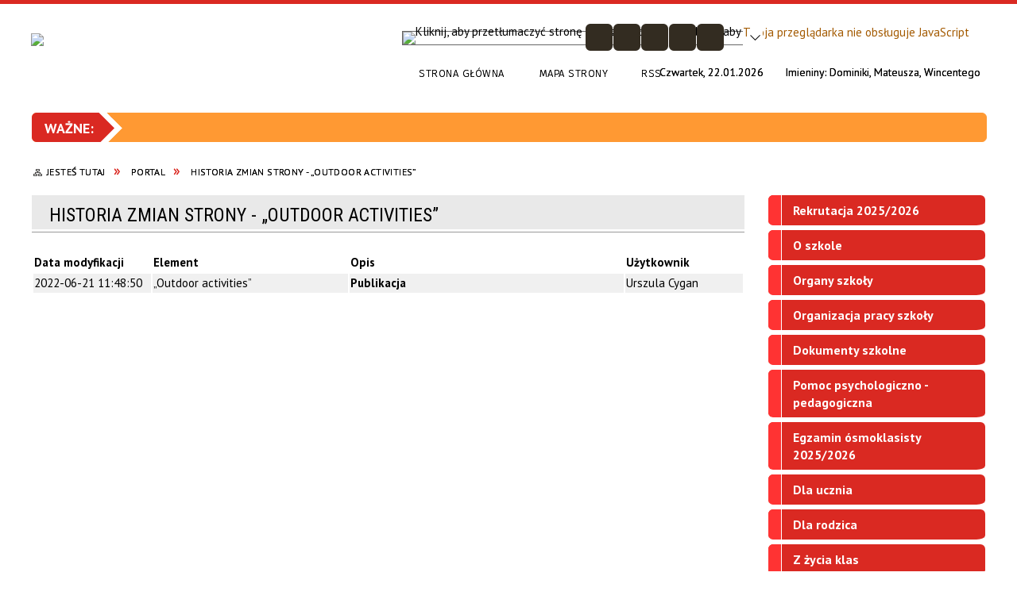

--- FILE ---
content_type: text/html; charset=utf-8
request_url: https://sp7.swidnik.pl/historia_strony-3482.html
body_size: 22285
content:
<!DOCTYPE html>
<html lang="pl"  itemscope="itemscope" itemtype="http://schema.org/WebPage" xmlns="http://www.w3.org/1999/xhtml">
    <head>
        <!-- METAS - - - - - - - - - - - - - - - - - - - - - - - - - - - - - -->
        <title itemprop="name">Portal - Zespół Szkolno-Przedszkolny nr 1 w Świdniku
Szkoła Podstawowa nr 7
im. Żołnierzy Armii Krajowej w Świdniku</title>
<meta http-equiv="Content-Type" content="text/html; charset=utf-8" />
	<meta name="title" content="Portal - Zespół Szkolno-Przedszkolny nr 1 w Świdniku
Szkoła Podstawowa nr 7
im. Żołnierzy Armii Krajowej w Świdniku" />
	<meta name="description" content="Zespół Szkolno-Przedszkolny nr 1 w Świdniku
Szkoła Podstawowa nr 7
im. Żołnierzy Armii Krajowej w Świdniku" />
	<meta name="keywords" content="Zespół Szkolno-Przedszkolny nr 1 w Świdniku
Szkoła Podstawowa nr 7
im. Żołnierzy Armii Krajowej w Świdniku" />
	<meta name="author" content="CONCEPT Intermedia www.sam3.pl" />
	<meta name="robots" content="index, follow" />
        <meta name="viewport" content="width=device-width" />        
        
        <!-- EXTERNALS - - - - - - - - - - - - - - - - - - - - - - - - - - - -->		
        <link rel="shortcut icon" href="/themes/skin_01/images/favicon.ico" />
        <link rel="alternate" type="application/rss+xml"  title="RSS 2.0" href="https://sp7.swidnik.pl/aktualnosci.xml" />
        	<link rel="stylesheet" type="text/css" media="all" href="/themes/skin_01/css/common.css" />
	<link rel="stylesheet" type="text/css" media="all" href="/css/concept.gallery.css" />
	<link rel="stylesheet" type="text/css" media="all" href="/css/_global.css" />
	<link rel="stylesheet" type="text/css" media="all" href="/wcag_video_player/ableplayer.min.css" />
	<link rel="stylesheet" type="text/css" media="screen" href="/css/smoothness/jquery-ui-1.9.2.custom.min.css" />
	<link rel="stylesheet" type="text/css" media="screen" href="/js/fancyBox/jquery.fancybox.css" />
	<link rel="stylesheet" type="text/css" media="print" href="/css/print_strona.css" />
	<link rel="stylesheet" type="text/css" media="all" href="/themes/skin_01/css/responsive.css" />
	<link rel="stylesheet" type="text/css" media="all" href="/themes/skin_01/css/_multisite.css" />
	<link rel="stylesheet" type="text/css" media="all" href="/css/concept-carousel.css" />
	<link rel="stylesheet" type="text/css" media="screen" href="/themes/skin_01/css/custom_styles/domyslny_custom_styles.css" />

        <!-- JAVASCRIPTS - - - - - - - - - - - - - - - - - - - - - - - - - - -->
                <script src="/js/jquery/jquery-1.12.4.min.js"></script>
        <script src="/js/jquery/jquery-3.1.1.min.js"></script>
        <script src="/js/jquery/jquery-ui-1.9.2.custom.min.js"></script>
        <script src="/js/hammer.min.js"></script>
        <script src="/js/jquery/jquery.ui.datepicker.min.js"></script> 
        <script src="/js/jquery/jquery-ui-timepicker-addon.min.js"></script> 
        
        <script>
//<![CDATA[
document.write("<style>.zajawka { visibility: hidden; }</style>");
//]]>
</script>
        <!-- cdn for modernizr, if you haven't included it already -->
        <!-- script src="http://cdn.jsdelivr.net/webshim/1.12.4/extras/modernizr-custom.js"></script -->
        <!-- polyfiller file to detect and load polyfills -->
        <!-- script src="http://cdn.jsdelivr.net/webshim/1.12.4/polyfiller.js"></script -->

        

        <script>
        function get_upload_image_size(dimension)
        {
        if(dimension == 'x')
        return 291;
        else
        return 161;
        }
        </script>
        
        <script src="/js/../themes/skin_01/js/multisite.js"></script>
<script src="/js/menu.min.js"></script>
<script src="/js/functions.js"></script>
<script src="/js/jquery/concept-rotator.js"></script>
<script src="/js/jquery/jquery.easing.1.3.js"></script>
<script src="/js/gsap/TweenMax.min.js"></script>
<script src="/js/gsap/plugins/ScrollToPlugin.min.js"></script>
<script src="/js/gsap/plugins/CSSPlugin.min.js"></script>
<script src="/js/gsap/easing/EasePack.min.js"></script>
<script src="/js/concept.gallery.js?ver=3.0"></script>
<script src="/js/akceslab-ytplayer.js"></script>
<script src="/wcag_video_player/ableplayer.min.js"></script>
<script src="/wcag_video_player/thirdparty/js.cookie.js"></script>
<script src="/js/concept_carousel_v1_0.js"></script>
		
    </head>
        <body class="module-portal action-zmiany">
       
                <div class="page_title" style="display: none">
            Szkoła Podstawowa nr 7 w Świdniku - sp7.swidnik.pl
<br /><span class="data">Wygenerowano:&nbsp;22-01-2026</span>        </div>
        
        <h1 hidden>Szkoła Podstawowa nr 7 w Świdniku - sp7.swidnik.pl
</h1>

        <div id="page_content">       
            <div id="overlay" onclick="clear_other_mobile_active_elements();toggle_body_overflow();"></div>
            <div id="page_container">                <table role="presentation" id="table_1" class="sekcja-paneli" style="width: 100%;">
<tbody>	<tr>
		<td id="PAN_HEAD" class="panel">
			<div>
<div class="wcag_links">
	<div class="links">
		<div class="hidden">
			<a href="#content" data-offset="-300" class="scroll_to">Przejdź do treści</a>
		</div>
		
		<div class="hidden"><div tabindex="0" onclick="jQuery('body').scrollTo('*[id^=\'search_comn_\']'); jQuery('*[id^=\'search_comn_\']').val('').focus();">Przejdź do Wyszukiwarki</div></div>
		<div class="hidden"><a class="mapa_strony" tabindex="0" href="/mapa_strony.html">Przejdź do mapy strony</a></div>
		<div class="hidden"><div tabindex="0" onclick="jQuery('body').scrollTo('*[id^=\'mainMenu_\']'); jQuery(':focusable', jQuery('*[id^=\'mainMenu_\']'))[0].focus();">Przejdź do Menu</div></div>
	</div>
</div>

<script>
	jQuery('.scroll_to').css('cursor' , 'pointer').click(function () {
	var target = jQuery(this).attr('href');
	jQuery('html, body').animate({
	scrollTop: jQuery(target).offset().top -140
	}, 1000);
	});
</script>



        
	

    <div class="miejsce-banerowe herb puste" >
                </div>




    <div class="miejsce-banerowe logo_w_naglowku " >
        <div class="pole-banerowe noprint" style="flex-grow: 1; " >
<a href="/" target="_self"><img src="/uploads/pub/img_files/img_8241/logo_SP7_ZSP_nr1.png" alt="logo w nagłówku" title="" onclick="jQuery.ajax({
	type:'POST',
	url:'/banery/click/id/8241.html',
	dataType:'html'})" /><span class="baner_title" style="display:none;">logo w nagłówku</span></a></div>
        </div>




    <div class="miejsce-banerowe logo_w_naglowku_zadokowane " >
        <div class="pole-banerowe noprint" style="flex-grow: 1; " >
<a href="/" target="_self"><img src="/uploads/pub/img_files/img_8247/DJI_0281.JPG" alt="logo w nagłówku wersja responsywna" title="" onclick="jQuery.ajax({
	type:'POST',
	url:'/banery/click/id/8247.html',
	dataType:'html'})" /><span class="baner_title" style="display:none;">logo w nagłówku wersja responsywna</span></a></div>
        </div>


<div class="translate-bar component" >
    
    <div id="google-translation-flags" class="notranslate">
        <span class="polski" title="Polski" tabindex="0" data-lng="pl"><img alt="Kliknij, aby przetłumaczyć stronę na język polski" src="/images/admin//lang_icons/ico_pl.gif" /></span>
        <span class="angielski" title="Angielski" tabindex="0" data-lng="en"><img alt="Kliknij, aby przetłumaczyć stronę na język angielski" src="/images/admin/lang_icons/ico_en.gif" /></span>     
		<span class="niemiecki" title="Niemiecki" tabindex="0" data-lng="de"><img alt="Kliknij, aby przetłumaczyć stronę na język niemiecki" src="/images/admin/lang_icons/ico_de.gif" /></span>     
    </div>
    
    <script>
        jQuery('#google-translation-flags span').click(function() {
          var lang = jQuery(this).attr('class');
		  		            
          if(lang != 'polski')
          {
            var $frame = jQuery('.goog-te-menu-frame:first');
            if (!$frame.size())
            {
                alert("Error: Could not find Google translate frame.");
                return false;
            }
            jQuery('html').attr('lang', jQuery(this).attr('data-lng'));
            $frame.contents().find('.goog-te-menu2-item span.text:contains('+lang+')').get(0).click();
          }
          else
          {  
              var $frame = jQuery('.goog-te-banner-frame:first');
              if (!$frame.size())
              {
                  alert("Error: Could not find Google translate frame.");
                  return false;
              }

              jQuery('html').attr('lang', 'pl');
              $frame.contents().find('.goog-close-link').get(0).click();
          }
          
          return false;
        });
		
		jQuery(window).on("load", function () {
			jQuery('.translate-bar.component').css('min-width','0px');
		});
		
    </script>
    
    <div id="google_translate_element"></div>
    <script>
        function googleTranslateElementInit() {
                        new google.translate.TranslateElement({pageLanguage: 'pl', includedLanguages: 'af,ar,az,be,bg,bn,ca,cs,cy,da,de,el,en,eo,es,et,eu,fa,fi,fr,ga,gl,gu,hi,hr,ht,hu,hy,id,is,it,iw,ja,ka,kn,ko,la,lt,lv,mk,ms,mt,nl,no,pt,pl,ro,ru,sk,sl,sq,sr,sv,sw,ta,te,th,tl,tr,uk,ur,vi,yi,zh-CN,zh-TW', layout: google.translate.TranslateElement.InlineLayout.SIMPLE, autoDisplay: false}, 'google_translate_element');
                    }
    </script>
    <script src="https://translate.google.com/translate_a/element.js?cb=googleTranslateElementInit"></script>

</div>

<script>
    function toggleGlobalPause()
    {
        globalPause = !globalPause;
        jQuery(".stop-anim").toggleClass("play");

        var x = jQuery(".stop-anim").text();

        if (x == 'Wznów animacje') {
            jQuery(".stop-anim").text("Zatrzymaj animacje");
            jQuery(".stop-anim").attr("title", "Zatrzymaj animacje");
        } else {
            jQuery(".stop-anim").text("Wznów animacje");
            jQuery(".stop-anim").attr("title", "Wznów animacje");
        }
    }
</script>	

<div class="accesible" >
   <div class="stop-anim" title="Zatrzymaj animacje" tabindex="0" onclick="toggleGlobalPause();">Zatrzymaj animacje</div>
        <div class="wheelchair" title="Informacje o dostępności" onclick="location = ('https://sp7.swidnik.pl/strona-1-informacje_o_dostepnosci.html');"></div>
    <div class="deklaracja_dostep" title="Deklaracja dostępności" onclick="location = ('https://sp7.swidnik.pl/deklaracja_dostepnosci.html');"></div>
    <div class="deaf" title="Informacje dla niesłyszących" onclick="location = ('https://sp7.swidnik.pl/strona-2-informacje_dla_nieslyszacych.html');"></div>
    <div class="contrast" title="Informacje o kontraście" onclick="location = ('https://sp7.swidnik.pl/strona-3-informacja_o_kontrascie.html');"></div>
</div>

<section class="component wyszukiwarka-wrapper advanced" >

            <header class="belka hidden-wcag">
            <h2 class="title"><span>Wyszukiwarka</span></h2>
        </header>
    
    <div class="comn-wyszukiwarka" role="search">
        
                    <div id="rollas_comn_srch_1fe3742555155258a2cf0918790fa097" title="Opcje zaawansowane wyszukiwarki" class="rollas roll" onclick="ShowHideAdvSearch('Opcje zaawansowane wyszukiwarki - zwiń','Opcje zaawansowane wyszukiwarki - rozwiń','comn_srch_1fe3742555155258a2cf0918790fa097');" >
                <span class="hidden-wcag">Opcje zaawansowane wyszukiwarki - rozwiń</span>
            </div>            
        
        <div id="search_box_comn_srch_1fe3742555155258a2cf0918790fa097">
            <span class="warning show-delayed">Twoja przeglądarka nie obsługuje JavaScript</span>
        </div>

        <div class="cl"></div>
    </div>

    <script>
//<![CDATA[
jQuery.ajax({
	type:'POST',
	url:'/Common/getSearchAllForm/disp/none/hash_id/comn_srch_1fe3742555155258a2cf0918790fa097.html',
	dataType:'html',
	success:function(data, textStatus){jQuery('#search_box_comn_srch_1fe3742555155258a2cf0918790fa097').html(data);},
	complete:function(XMLHttpRequest, textStatus){wcagstinks(jQuery("#adv_form")); updateAdvSearchWidth(); jQuery("#adv_form");}})
//]]>
</script>
</section>
<div class="cl cl_empty"></div>

    <div class="miejsce-banerowe ikonki_standardowe " >
        <div class="noprint pole-banerowe">
<div class="topMenu_infobar">
    <div class="links">     

      <a href="/" class="home">Strona Główna</a>
		
      <a href="/mapa_strony.html" class="mapa_strony">Mapa Strony</a>
      
      <a href="/aktualnosci.xml" class="rss">RSS</a>

      <div class="cl" style="float: none; height: 0;"></div>
        
    </div>
</div>
</div>
<div class="clr"></div>        </div>


<div class="data_imieniny">

	<div class="data_box"> 
		<span class="biezaca-data">Czwartek, 22.01.2026</span>
	</div>

	<div class="imieniny_box">  	
		<span>Imieniny:</span>
		<span class="imiona">Dominiki, Mateusza, Wincentego</span>
	</div>
	
	<div class="cl"></div>
	
</div>

    <div class="miejsce-banerowe baner_pod_naglowkiem_1200x100 puste" >
                </div>


<script src="/js/infobar/infobar.min.js"></script>        
        <script>
            //<![CDATA[
            function InfobarStop()
            {
                iobj = document.getElementById("infobar_static");
                iobj.style.display = 'none';
                document.cookie = 'infobar' + '=' + escape(true) + (0 ? '; expires=' + new Date(+new Date() + 0 * 864e5).toGMTString() : '') + '; path=/'
            }
            //]]>
        </script>
        <h2 class="hidden-wcag">Informacje w sliderze</h2>
        <div id="infobar_static" class="scroll" style="position: relative; margin-top: 8px; height: 21px; border: 1px solid #FF9933; background-color: #FF9933">
            <div id="infobar_div" class="infobar"></div>
            <div class="infobar_close" title="Ukryj infobar" onclick="InfobarStop();"></div>
        </div>
        <script>
            var options = new Object();
            options.speed = 2;             options.displayMode = 'scroll';             options.fadeTimer = '3000';            
            options.newsPictureURL = 'https://sp7.swidnik.pl/uploads/infobar/ifgnekbpqmlogo_SP7_rebrand.jpg';             options.fontName = 'inherit';            options.fontSize = '100%';             options.fontColor = '#000000';             options.fontBold = false;             options.fontItalics = false;             options.fontUnderline = false;             options.fontHoverColor = '#FFFFFF';             options.fontHoverItalics = false;             options.fontHoverUnderline = true;             options.backgroundTopColor = '#FF9933';             options.backgroundBottomColor = '#FF9933';             options.fontHoverBackgroundTopColor = 'transparent';             options.fontHoverBackgroundBottomColor = 'transparent';             options.newsSpace = 10;             options.hoverSpeed = 150; 
            var titles = 'Jadłospis dla uczniów klas od 1 do 8;Dokumenty szkolne;Świetlica;Jadłospis dla uczniów klas od 1 do 8;Dokumenty szkolne;Świetlica;';             var links = 'https://zsp1swidnik.e-swidnik.pl/strona-3491-jadlospis_szkola.html;https://sp7.swidnik.pl/strona-2565-dokumenty_szkolne.html;https://zsp1swidnik.e-swidnik.pl/strona-3320-swietlica.html;https://zsp1swidnik.e-swidnik.pl/strona-3491-jadlospis_szkola.html;https://sp7.swidnik.pl/strona-2565-dokumenty_szkolne.html;https://sp7.swidnik.pl/strona-3320-swietlica.html;;;';             jQuery(window).on("load", function () {
                infobar(jQuery('#infobar_div'), titles, links, options);
            });
        </script>
    <nav class="navigator" id="breadcrumbs" aria-labelledby="breadcrumbs-label">
    <h2 id="breadcrumbs-label" class="hidden-wcag">Breadcrumbs</h2>
    
    <ul itemscope itemtype="http://schema.org/BreadcrumbList">
        
    <li itemprop="itemListElement" itemscope itemtype="http://schema.org/ListItem"><a class="navigator_home" property="item" typeof="WebPage" itemprop="item" itemtype="https://schema.org/Thing" itemscope="itemscope" href="/mapa_strony.html"><span itemprop="name">Jesteś tutaj</span></a><meta itemprop="position" content="1"></li><li itemprop="itemListElement" itemscope itemtype="http://schema.org/ListItem"><a property="item" typeof="WebPage" itemprop="item" itemtype="https://schema.org/Thing" itemscope="itemscope" href="/"><span itemprop="name">Portal</span></a><meta itemprop="position" content="2"></li><li itemprop="itemListElement" itemscope itemtype="http://schema.org/ListItem"><a property="item" typeof="WebPage" itemprop="item" itemtype="https://schema.org/Thing" itemscope="itemscope" href="/historia_strony-3482.html"><span itemprop="name">historia zmian strony - „Outdoor activities”</span></a><meta itemprop="position" content="3"></li>        
    </ul>

</nav>
			</div>
		</td>
	</tr>
</tbody></table>
<table role="presentation" id="table_2" class="sekcja-paneli" style="width: 100%;">
<tbody>	<tr>
		<td id="PAN_1" class="panel">
			<div>


    <div class="miejsce-banerowe baner_w_centralnym_panelu_u_gory_897x100 puste" >
                </div>


				<div id='content'><div class="messages">
            
    
    
    </div>

<article>
    <div class="belka">
        <div class="title">
            <span resize_font>
                Historia zmian strony - „Outdoor activities”            </span>
        </div>
    </div>

    <div class="content_tresc resize_font">
                    <table class="table_dokumenty" style="width: 100%;">
                <tr>
                    <th style="text-align: left; vertical-align: top; width: 15%;">Data modyfikacji</th>
                    <th style="text-align: left; vertical-align: top; width: 25%;">Element</th>
                    <th style="text-align: left; vertical-align: top; width: 35%;">Opis</th>
                    <th style="text-align: left; vertical-align: top; width: 15%;">Użytkownik</th>
                </tr>
                                <tr  style="background-color: #f0f0f0;">
                    <td valign="top">2022-06-21 11:48:50</td>
                    <td valign="top">„Outdoor activities”</td>
                    <td valign="top"><b class="logs-publish">Publikacja</b></td>
                    <td valign="top">Urszula Cygan</td>
                </tr>
                            </table>
            </div>
</article>
				</div>


    <div class="miejsce-banerowe baner_w_centralnym_panelu_na_dole puste" >
                </div>


			</div>
		</td>
		<td id="PAN_2" class="panel">
			<div>


    <div class="miejsce-banerowe baner_w_prawym_panelu_u_gory_291x100 puste" >
                </div>


<div><nav class="component" aria-labelledby="port_8257bf371382da2be80fd653cfa93d20-label">
    <h2 id="port_8257bf371382da2be80fd653cfa93d20-label" class="hidden-wcag">Menu modułowe - strony portalowe</h2>
    
    
        <header class="belka" >
            <h2 class="title">
                <span>Menu</span>
            </h2>
        </header> 

        <ul class="portal-menu strony_menu" id="port_8257bf371382da2be80fd653cfa93d20"><li class="level-1" id="level-1-port_8257bf371382da2be80fd653cfa93d20-3586" ><a href="/strona-3586-rekrutacja_2025_2026.html"><span class="label" style="background: #FF3333; border-color: #FF3333;" title=""></span>Rekrutacja 2025/2026</a><span class="menu-toggler" style="display: none;" onclick="show_hideElement('level-2-port_8257bf371382da2be80fd653cfa93d20-wrapper-3586', this);"><span class="hidden-wcag">pokaż / ukryj podkategorie</span></span><ul class="level-2-wrapper" style="display: none;" id="level-2-port_8257bf371382da2be80fd653cfa93d20-wrapper-3586"><li class="level-2" id="level-2-port_8257bf371382da2be80fd653cfa93d20-3666" ><a href="/strona-3666-instrukcja_do_rekrutacji.html"><span class="label" style="background: #FF3333; border-color: #FF3333;" title=""></span>Instrukcja do rekrutacji</a></li><li class="level-2" id="level-2-port_8257bf371382da2be80fd653cfa93d20-3588" ><a href="/strona-3588-rekrutacja_do_klas_pierwszych.html"><span class="label" style="background: #FF3333; border-color: #FF3333;" title=""></span>Rekrutacja do klas pierwszych</a><span class="menu-toggler" style="display: none;" onclick="show_hideElement('level-3-port_8257bf371382da2be80fd653cfa93d20-wrapper-3588', this);"><span class="hidden-wcag">pokaż / ukryj podstrony</span></span><ul class="level-3-wrapper" style="display: none;" id="level-3-port_8257bf371382da2be80fd653cfa93d20-wrapper-3588"><li class="level-3" id="level-3-port_8257bf371382da2be80fd653cfa93d20-3707" ><a href="/strona-3707-listy_uczniow_klasa_1_i_oddzialow.html"><span class="label" style="background: #FF3333; border-color: #FF3333;" title=""></span>Listy uczniów klasa 1 i oddziałów Montessori (poziom klas pierwszych)</a></li></ul></li><li class="level-2" id="level-2-port_8257bf371382da2be80fd653cfa93d20-3589" ><a href="/strona-3589-rekrutacja_do_klas_czwartych.html"><span class="label" style="background: #FF3333; border-color: #FF3333;" title=""></span>Rekrutacja do klas czwartych</a><span class="menu-toggler" style="display: none;" onclick="show_hideElement('level-3-port_8257bf371382da2be80fd653cfa93d20-wrapper-3589', this);"><span class="hidden-wcag">pokaż / ukryj podstrony</span></span><ul class="level-3-wrapper" style="display: none;" id="level-3-port_8257bf371382da2be80fd653cfa93d20-wrapper-3589"><li class="level-3" id="level-3-port_8257bf371382da2be80fd653cfa93d20-3710" ><a href="/strona-3710-listy_uczniow_klas_czwartych_w_roku.html"><span class="label" style="background: #FF3333; border-color: #FF3333;" title=""></span>Listy uczniów klas czwartych w roku szkolnym 2025/26.</a></li></ul></li><li class="level-2" id="level-2-port_8257bf371382da2be80fd653cfa93d20-3590" ><a href="/strona-3590-rekrutacja_do_klasy_siodmej_dwujezycznej.html"><span class="label" style="background: #FF3333; border-color: #FF3333;" title=""></span>Rekrutacja do klasy siódmej dwujęzycznej</a></li><li class="level-2" id="level-2-port_8257bf371382da2be80fd653cfa93d20-3663" ><a href="/strona-3663-obwody_szkolne.html"><span class="label" style="background: #FF3333; border-color: #FF3333;" title=""></span>Obwody szkolne</a></li><li class="level-2" id="level-2-port_8257bf371382da2be80fd653cfa93d20-3664" ><a href="/strona-3664-obowiazek_szkolny.html"><span class="label" style="background: #FF3333; border-color: #FF3333;" title=""></span>Obowiązek szkolny</a></li><li class="level-2" id="level-2-port_8257bf371382da2be80fd653cfa93d20-3665" ><a href="/strona-3665-gotowosc_szkolna.html"><span class="label" style="background: #FF3333; border-color: #FF3333;" title=""></span>Gotowość szkolna</a></li><li class="level-2" id="level-2-port_8257bf371382da2be80fd653cfa93d20-3675" ><a href="/strona-3675-klasy_pierwsze_2025_2026_listy.html"><span class="label" style="background: #FF3333; border-color: #FF3333;" title=""></span>Klasy pierwsze 2025/2026 - listy zakwalifikowanych i niezakwalifikowanych </a></li><li class="level-2" id="level-2-port_8257bf371382da2be80fd653cfa93d20-3679" ><a href="/strona-3679-klasy_pierwsze_2025_2026_listy.html"><span class="label" style="background: #FF3333; border-color: #FF3333;" title=""></span>Klasy pierwsze 2025/2026 - listy przyjętych i nieprzyjętych</a></li></ul></li><li class="level-1" id="level-1-port_8257bf371382da2be80fd653cfa93d20-247" ><a href="/strona-247-o_szkole.html"><span class="label" style="background: #FF3333; border-color: #FF3333;" title=""></span>O szkole</a><span class="menu-toggler" style="display: none;" onclick="show_hideElement('level-2-port_8257bf371382da2be80fd653cfa93d20-wrapper-247', this);"><span class="hidden-wcag">pokaż / ukryj podkategorie</span></span><ul class="level-2-wrapper" style="display: none;" id="level-2-port_8257bf371382da2be80fd653cfa93d20-wrapper-247"><li class="level-2" id="level-2-port_8257bf371382da2be80fd653cfa93d20-3324" ><a href="/strona-3324-patron_szkoly.html"><span class="label" style="background: #FF3333; border-color: #FF3333;" title=""></span>Patron szkoły</a></li><li class="level-2" id="level-2-port_8257bf371382da2be80fd653cfa93d20-3325" ><a href="/strona-3325-historia_szkoly.html"><span class="label" style="background: #FF3333; border-color: #FF3333;" title=""></span>Historia szkoły</a></li></ul></li><li class="level-1" id="level-1-port_8257bf371382da2be80fd653cfa93d20-2566" ><a href="/strona-2566-organy_szkoly.html"><span class="label" style="background: #FF3333; border-color: #FF3333;" title=""></span>Organy szkoły</a><span class="menu-toggler" style="display: none;" onclick="show_hideElement('level-2-port_8257bf371382da2be80fd653cfa93d20-wrapper-2566', this);"><span class="hidden-wcag">pokaż / ukryj podkategorie</span></span><ul class="level-2-wrapper" style="display: none;" id="level-2-port_8257bf371382da2be80fd653cfa93d20-wrapper-2566"><li class="level-2" id="level-2-port_8257bf371382da2be80fd653cfa93d20-3326" ><a href="/strona-3326-dyrekcja.html"><span class="label" style="background: #FF3333; border-color: #FF3333;" title=""></span>Dyrekcja</a></li><li class="level-2" id="level-2-port_8257bf371382da2be80fd653cfa93d20-3331" ><a href="/strona-3331-rada_pedagogiczna.html"><span class="label" style="background: #FF3333; border-color: #FF3333;" title=""></span>Rada Pedagogiczna</a></li><li class="level-2" id="level-2-port_8257bf371382da2be80fd653cfa93d20-3328" ><a href="/strona-3328-rada_rodzicow.html"><span class="label" style="background: #FF3333; border-color: #FF3333;" title=""></span>Rada Rodziców</a></li><li class="level-2" id="level-2-port_8257bf371382da2be80fd653cfa93d20-3330" ><a href="/strona-3330-samorzad_uczniowski.html"><span class="label" style="background: #FF3333; border-color: #FF3333;" title=""></span>Samorząd Uczniowski</a></li><li class="level-2" id="level-2-port_8257bf371382da2be80fd653cfa93d20-3513" ><a href="/strona-3513-wychowawcy_klas.html"><span class="label" style="background: #FF3333; border-color: #FF3333;" title=""></span>Wychowawcy klas</a></li><li class="level-2" id="level-2-port_8257bf371382da2be80fd653cfa93d20-3719" ><a href="/strona-3719-szkolne_kolo_wolontariatu.html"><span class="label" style="background: #FF3333; border-color: #FF3333;" title=""></span>Szkolne Koło Wolontariatu</a></li></ul></li><li class="level-1" id="level-1-port_8257bf371382da2be80fd653cfa93d20-5" ><a href="/strona-5-organizacja_pracy_szkoly.html"><span class="label" style="background: #FF3333; border-color: #FF3333;" title=""></span>Organizacja pracy szkoły</a><span class="menu-toggler" style="display: none;" onclick="show_hideElement('level-2-port_8257bf371382da2be80fd653cfa93d20-wrapper-5', this);"><span class="hidden-wcag">pokaż / ukryj podkategorie</span></span><ul class="level-2-wrapper" style="display: none;" id="level-2-port_8257bf371382da2be80fd653cfa93d20-wrapper-5"><li class="level-2" id="level-2-port_8257bf371382da2be80fd653cfa93d20-3333" ><a href="/strona-3333-kalendarz_roku_szkolnego_2025_2026.html"><span class="label" style="background: #FF3333; border-color: #FF3333;" title=""></span>Kalendarz roku szkolnego 2025 / 2026</a></li><li class="level-2" id="level-2-port_8257bf371382da2be80fd653cfa93d20-3334" ><a href="/strona-3334-zestawy_podrecznikow_do_nauki_religii.html"><span class="label" style="background: #FF3333; border-color: #FF3333;" title=""></span>Zestawy podręczników do nauki religii</a></li><li class="level-2" id="level-2-port_8257bf371382da2be80fd653cfa93d20-3336" ><a href="/strona-3336-godziny_dostepnosci_dyrekcji_2025_2026.html"><span class="label" style="background: #FF3333; border-color: #FF3333;" title=""></span>Godziny dostępności Dyrekcji 2025/2026</a></li><li class="level-2" id="level-2-port_8257bf371382da2be80fd653cfa93d20-3564" ><a href="/strona-3564-otwarte_obiekty_sportowe.html"><span class="label" style="background: #FF3333; border-color: #FF3333;" title=""></span>Otwarte obiekty sportowe</a></li><li class="level-2" id="level-2-port_8257bf371382da2be80fd653cfa93d20-3576" ><a href="/strona-3576-pomoc_zdrowotna_dla_nauczycieli_i.html"><span class="label" style="background: #FF3333; border-color: #FF3333;" title=""></span>Pomoc zdrowotna dla nauczycieli i emerytowanych nauczycieli</a></li></ul></li><li class="level-1" id="level-1-port_8257bf371382da2be80fd653cfa93d20-2565" ><a href="/strona-2565-dokumenty_szkolne.html"><span class="label" style="background: #FF3333; border-color: #FF3333;" title=""></span>Dokumenty szkolne</a><span class="menu-toggler" style="display: none;" onclick="show_hideElement('level-2-port_8257bf371382da2be80fd653cfa93d20-wrapper-2565', this);"><span class="hidden-wcag">pokaż / ukryj podkategorie</span></span><ul class="level-2-wrapper" style="display: none;" id="level-2-port_8257bf371382da2be80fd653cfa93d20-wrapper-2565"><li class="level-2" id="level-2-port_8257bf371382da2be80fd653cfa93d20-3338" ><a href="/strona-3338-statut_szkoly.html"><span class="label" style="background: #FF3333; border-color: #FF3333;" title=""></span>Statut Szkoły</a></li><li class="level-2" id="level-2-port_8257bf371382da2be80fd653cfa93d20-3640" ><a href="/strona-3640-standardy_ochrony_maloletnich.html"><span class="label" style="background: #FF3333; border-color: #FF3333;" title=""></span>Standardy ochrony małoletnich</a></li><li class="level-2" id="level-2-port_8257bf371382da2be80fd653cfa93d20-3643" ><a href="/strona-3643-regulamin_wycieczek_szkolnych.html"><span class="label" style="background: #FF3333; border-color: #FF3333;" title=""></span>Regulamin wycieczek szkolnych</a></li></ul></li><li class="level-1" id="level-1-port_8257bf371382da2be80fd653cfa93d20-3506" ><a href="/strona-3506-pomoc_psychologiczno_pedagogiczna.html"><span class="label" style="background: #FF3333; border-color: #FF3333;" title=""></span>Pomoc psychologiczno - pedagogiczna</a><span class="menu-toggler" style="display: none;" onclick="show_hideElement('level-2-port_8257bf371382da2be80fd653cfa93d20-wrapper-3506', this);"><span class="hidden-wcag">pokaż / ukryj podkategorie</span></span><ul class="level-2-wrapper" style="display: none;" id="level-2-port_8257bf371382da2be80fd653cfa93d20-wrapper-3506"><li class="level-2" id="level-2-port_8257bf371382da2be80fd653cfa93d20-3361" ><a href="/strona-3361-pedagog.html"><span class="label" style="background: #FF3333; border-color: #FF3333;" title=""></span>Pedagog</a></li><li class="level-2" id="level-2-port_8257bf371382da2be80fd653cfa93d20-3501" ><a href="/strona-3501-pedagog_specjalny.html"><span class="label" style="background: #FF3333; border-color: #FF3333;" title=""></span>Pedagog specjalny</a><span class="menu-toggler" style="display: none;" onclick="show_hideElement('level-3-port_8257bf371382da2be80fd653cfa93d20-wrapper-3501', this);"><span class="hidden-wcag">pokaż / ukryj podstrony</span></span><ul class="level-3-wrapper" style="display: none;" id="level-3-port_8257bf371382da2be80fd653cfa93d20-wrapper-3501"><li class="level-3" id="level-3-port_8257bf371382da2be80fd653cfa93d20-3512" ><a href="/strona-3512-wspolpraca_z_instytucjami.html"><span class="label" style="background: #FF3333; border-color: #FF3333;" title=""></span>Współpraca z instytucjami</a></li></ul></li><li class="level-2" id="level-2-port_8257bf371382da2be80fd653cfa93d20-3362" ><a href="/strona-3362-logopeda.html"><span class="label" style="background: #FF3333; border-color: #FF3333;" title=""></span>Logopeda</a><span class="menu-toggler" style="display: none;" onclick="show_hideElement('level-3-port_8257bf371382da2be80fd653cfa93d20-wrapper-3362', this);"><span class="hidden-wcag">pokaż / ukryj podstrony</span></span><ul class="level-3-wrapper" style="display: none;" id="level-3-port_8257bf371382da2be80fd653cfa93d20-wrapper-3362"><li class="level-3" id="level-3-port_8257bf371382da2be80fd653cfa93d20-3392" ><a href="/strona-3392-zasady_wspolpracy.html"><span class="label" style="background: #FF3333; border-color: #FF3333;" title=""></span>Zasady współpracy</a></li><li class="level-3" id="level-3-port_8257bf371382da2be80fd653cfa93d20-3498" ><a href="/strona-3498-aktualnosci_logopedyczne.html"><span class="label" style="background: #FF3333; border-color: #FF3333;" title=""></span>Aktualności logopedyczne</a><span class="menu-toggler" style="display: none;" onclick="show_hideElement('level-4-port_8257bf371382da2be80fd653cfa93d20-wrapper-3498', this);"><span class="hidden-wcag">pokaż / ukryj podstrony</span></span><ul class="level-4-wrapper" style="display: none;" id="level-4-port_8257bf371382da2be80fd653cfa93d20-wrapper-3498"><li class="level-4" id="level-4-port_8257bf371382da2be80fd653cfa93d20-3499" ><a href="/strona-3499-profilaktyka_logopedyczna.html"><span class="label" style="background: #FF3333; border-color: #FF3333;" title=""></span>Profilaktyka logopedyczna</a></li><li class="level-4" id="level-4-port_8257bf371382da2be80fd653cfa93d20-3394" ><a href="/strona-3394-na_zajeciach_u_logopedy.html"><span class="label" style="background: #FF3333; border-color: #FF3333;" title=""></span>Na zajęciach u logopedy</a></li><li class="level-4" id="level-4-port_8257bf371382da2be80fd653cfa93d20-3574" ><a href="/strona-3574-wakacyjna_lista_zadan_logopedycznych.html"><span class="label" style="background: #FF3333; border-color: #FF3333;" title=""></span>Wakacyjna lista zadań logopedycznych</a></li></ul></li><li class="level-3" id="level-3-port_8257bf371382da2be80fd653cfa93d20-3393" ><a href="/strona-3393-wady_wymowy.html"><span class="label" style="background: #FF3333; border-color: #FF3333;" title=""></span>Wady wymowy</a></li><li class="level-3" id="level-3-port_8257bf371382da2be80fd653cfa93d20-3410" ><a href="/strona-3410-piramida_rozwoju_mowy.html"><span class="label" style="background: #FF3333; border-color: #FF3333;" title=""></span>Piramida rozwoju mowy</a></li><li class="level-3" id="level-3-port_8257bf371382da2be80fd653cfa93d20-3447" ><a href="/strona-3447-poprawna_wymowa_gloski_r.html"><span class="label" style="background: #FF3333; border-color: #FF3333;" title=""></span>Poprawna wymowa głoski r</a></li></ul></li><li class="level-2" id="level-2-port_8257bf371382da2be80fd653cfa93d20-3360" ><a href="/strona-3360-psycholog.html"><span class="label" style="background: #FF3333; border-color: #FF3333;" title=""></span>Psycholog</a></li><li class="level-2" id="level-2-port_8257bf371382da2be80fd653cfa93d20-3582" ><a href="/strona-3582-integracja_sensoryczna.html"><span class="label" style="background: #FF3333; border-color: #FF3333;" title=""></span>Integracja sensoryczna</a><span class="menu-toggler" style="display: none;" onclick="show_hideElement('level-3-port_8257bf371382da2be80fd653cfa93d20-wrapper-3582', this);"><span class="hidden-wcag">pokaż / ukryj podstrony</span></span><ul class="level-3-wrapper" style="display: none;" id="level-3-port_8257bf371382da2be80fd653cfa93d20-wrapper-3582"><li class="level-3" id="level-3-port_8257bf371382da2be80fd653cfa93d20-3583" ><a href="/strona-3583-czym_jest_integracja_sensoryczna.html"><span class="label" style="background: #FF3333; border-color: #FF3333;" title=""></span>Czym jest integracja sensoryczna?</a></li><li class="level-3" id="level-3-port_8257bf371382da2be80fd653cfa93d20-3744" ><a href="/strona-3744-o_dotyku_slow_kilka.html"><span class="label" style="background: #FF3333; border-color: #FF3333;" title=""></span>O dotyku słów kilka...</a></li></ul></li></ul></li><li class="level-1" id="level-1-port_8257bf371382da2be80fd653cfa93d20-3403" ><a href="/strona-3403-egzamin_osmoklasisty_2025_2026.html"><span class="label" style="background: #FF3333; border-color: #FF3333;" title=""></span>Egzamin ósmoklasisty 2025/2026</a><span class="menu-toggler" style="display: none;" onclick="show_hideElement('level-2-port_8257bf371382da2be80fd653cfa93d20-wrapper-3403', this);"><span class="hidden-wcag">pokaż / ukryj podkategorie</span></span><ul class="level-2-wrapper" style="display: none;" id="level-2-port_8257bf371382da2be80fd653cfa93d20-wrapper-3403"><li class="level-2" id="level-2-port_8257bf371382da2be80fd653cfa93d20-3709" ><a href="/strona-3709-nasza_siodemka_szkola_7_wartosci_z.html"><span class="label" style="background: #FF3333; border-color: #FF3333;" title=""></span>Nasza „Siódemka” – szkoła 7 wartości - z wynikiem egzaminu na „siódemkę”!!!</a></li></ul></li><li class="level-1" id="level-1-port_8257bf371382da2be80fd653cfa93d20-3322" ><a href="/strona-3322-dla_ucznia.html"><span class="label" style="background: #FF3333; border-color: #FF3333;" title=""></span>Dla ucznia</a><span class="menu-toggler" style="display: none;" onclick="show_hideElement('level-2-port_8257bf371382da2be80fd653cfa93d20-wrapper-3322', this);"><span class="hidden-wcag">pokaż / ukryj podkategorie</span></span><ul class="level-2-wrapper" style="display: none;" id="level-2-port_8257bf371382da2be80fd653cfa93d20-wrapper-3322"><li class="level-2" id="level-2-port_8257bf371382da2be80fd653cfa93d20-3353" ><a href="/strona-3353-dzwonki_szkolne.html"><span class="label" style="background: #FF3333; border-color: #FF3333;" title=""></span>Dzwonki szkolne</a></li><li class="level-2" id="level-2-port_8257bf371382da2be80fd653cfa93d20-3354" ><a href="/strona-3354-konkursy.html"><span class="label" style="background: #FF3333; border-color: #FF3333;" title=""></span>Konkursy</a></li><li class="level-2" id="level-2-port_8257bf371382da2be80fd653cfa93d20-3355" ><a href="/strona-3355-gazetki_szkolne.html"><span class="label" style="background: #FF3333; border-color: #FF3333;" title=""></span>Gazetki szkolne</a><span class="menu-toggler" style="display: none;" onclick="show_hideElement('level-3-port_8257bf371382da2be80fd653cfa93d20-wrapper-3355', this);"><span class="hidden-wcag">pokaż / ukryj podstrony</span></span><ul class="level-3-wrapper" style="display: none;" id="level-3-port_8257bf371382da2be80fd653cfa93d20-wrapper-3355"><li class="level-3" id="level-3-port_8257bf371382da2be80fd653cfa93d20-3423" ><a href="/strona-3423-siodemka_na_pismie.html"><span class="label" style="background: #FF3333; border-color: #FF3333;" title=""></span>Siódemka na Piśmie</a><span class="menu-toggler" style="display: none;" onclick="show_hideElement('level-4-port_8257bf371382da2be80fd653cfa93d20-wrapper-3423', this);"><span class="hidden-wcag">pokaż / ukryj podstrony</span></span><ul class="level-4-wrapper" style="display: none;" id="level-4-port_8257bf371382da2be80fd653cfa93d20-wrapper-3423"><li class="level-4" id="level-4-port_8257bf371382da2be80fd653cfa93d20-3557" ><a href="/strona-3557-siodemka_na_pismie_nr_18.html"><span class="label" style="background: #FF3333; border-color: #FF3333;" title=""></span>Siódemka na Piśmie nr 18</a></li><li class="level-4" id="level-4-port_8257bf371382da2be80fd653cfa93d20-3528" ><a href="/strona-3528-siodemka_na_pismie_nr_17.html"><span class="label" style="background: #FF3333; border-color: #FF3333;" title=""></span>Siódemka na Piśmie nr 17</a></li><li class="level-4" id="level-4-port_8257bf371382da2be80fd653cfa93d20-3503" ><a href="/strona-3503-siodemka_na_pismie_nr_16.html"><span class="label" style="background: #FF3333; border-color: #FF3333;" title=""></span>Siódemka na Piśmie nr 16</a></li><li class="level-4" id="level-4-port_8257bf371382da2be80fd653cfa93d20-3484" ><a href="/strona-3484-siodemka_na_pismie_nr_15.html"><span class="label" style="background: #FF3333; border-color: #FF3333;" title=""></span>Siódemka na Piśmie nr 15</a></li><li class="level-4" id="level-4-port_8257bf371382da2be80fd653cfa93d20-3443" ><a href="/strona-3443-siodemka_na_pismie_nr_14.html"><span class="label" style="background: #FF3333; border-color: #FF3333;" title=""></span>Siódemka na Piśmie nr 14</a></li><li class="level-4" id="level-4-port_8257bf371382da2be80fd653cfa93d20-3441" ><a href="/strona-3441-siodemka_na_pismie_nr_13.html"><span class="label" style="background: #FF3333; border-color: #FF3333;" title=""></span>Siódemka na Piśmie nr 13</a></li><li class="level-4" id="level-4-port_8257bf371382da2be80fd653cfa93d20-3440" ><a href="/strona-3440-siodemka_na_pismie_nr_12.html"><span class="label" style="background: #FF3333; border-color: #FF3333;" title=""></span>Siódemka na Piśmie nr 12</a></li><li class="level-4" id="level-4-port_8257bf371382da2be80fd653cfa93d20-3438" ><a href="/strona-3438-siodemka_na_pismie_nr_11.html"><span class="label" style="background: #FF3333; border-color: #FF3333;" title=""></span>Siódemka na Piśmie nr 11</a></li><li class="level-4" id="level-4-port_8257bf371382da2be80fd653cfa93d20-3437" ><a href="/strona-3437-siodemka_na_pismie_nr_10.html"><span class="label" style="background: #FF3333; border-color: #FF3333;" title=""></span>Siódemka na Piśmie nr 10</a></li><li class="level-4" id="level-4-port_8257bf371382da2be80fd653cfa93d20-3436" ><a href="/strona-3436-siodemka_na_pismie_nr_9.html"><span class="label" style="background: #FF3333; border-color: #FF3333;" title=""></span>Siódemka na Piśmie nr 9</a></li><li class="level-4" id="level-4-port_8257bf371382da2be80fd653cfa93d20-3435" ><a href="/strona-3435-siodemka_na_pismie_nr_8.html"><span class="label" style="background: #FF3333; border-color: #FF3333;" title=""></span>Siódemka na Piśmie nr 8</a></li><li class="level-4" id="level-4-port_8257bf371382da2be80fd653cfa93d20-3434" ><a href="/strona-3434-siodemka_na_pismie_nr_7.html"><span class="label" style="background: #FF3333; border-color: #FF3333;" title=""></span>Siódemka na Piśmie nr 7</a></li><li class="level-4" id="level-4-port_8257bf371382da2be80fd653cfa93d20-3433" ><a href="/strona-3433-siodemka_na_pismie_nr_6.html"><span class="label" style="background: #FF3333; border-color: #FF3333;" title=""></span>Siódemka na Piśmie nr 6</a></li><li class="level-4" id="level-4-port_8257bf371382da2be80fd653cfa93d20-3432" ><a href="/strona-3432-siodemka_na_pismie_nr_5.html"><span class="label" style="background: #FF3333; border-color: #FF3333;" title=""></span>Siódemka na Piśmie nr 5</a></li><li class="level-4" id="level-4-port_8257bf371382da2be80fd653cfa93d20-3431" ><a href="/strona-3431-siodemka_na_pismie_nr_4.html"><span class="label" style="background: #FF3333; border-color: #FF3333;" title=""></span>Siódemka na Piśmie nr 4</a></li><li class="level-4" id="level-4-port_8257bf371382da2be80fd653cfa93d20-3430" ><a href="/strona-3430-siodemka_na_pismie_nr_3.html"><span class="label" style="background: #FF3333; border-color: #FF3333;" title=""></span>Siódemka na Piśmie nr 3</a></li><li class="level-4" id="level-4-port_8257bf371382da2be80fd653cfa93d20-3429" ><a href="/strona-3429-siodemka_na_pismie_nr_2.html"><span class="label" style="background: #FF3333; border-color: #FF3333;" title=""></span>Siódemka na Piśmie nr 2</a></li><li class="level-4" id="level-4-port_8257bf371382da2be80fd653cfa93d20-3428" ><a href="/strona-3428-siodemka_na_pismie_nr_1.html"><span class="label" style="background: #FF3333; border-color: #FF3333;" title=""></span>Siódemka na Piśmie nr 1</a></li></ul></li><li class="level-3" id="level-3-port_8257bf371382da2be80fd653cfa93d20-3424" ><a href="/strona-3424-gazetka_szkolna_deutsch.html"><span class="label" style="background: #FF3333; border-color: #FF3333;" title=""></span>Gazetka szkolna DEUTSCH</a><span class="menu-toggler" style="display: none;" onclick="show_hideElement('level-4-port_8257bf371382da2be80fd653cfa93d20-wrapper-3424', this);"><span class="hidden-wcag">pokaż / ukryj podstrony</span></span><ul class="level-4-wrapper" style="display: none;" id="level-4-port_8257bf371382da2be80fd653cfa93d20-wrapper-3424"><li class="level-4" id="level-4-port_8257bf371382da2be80fd653cfa93d20-3517" ><a href="/strona-3517-gazetka_szkolna_deutsch_nr_5.html"><span class="label" style="background: #FF3333; border-color: #FF3333;" title=""></span>Gazetka szkolna DEUTSCH nr 5</a></li><li class="level-4" id="level-4-port_8257bf371382da2be80fd653cfa93d20-3390" ><a href="/strona-3390-gazetka_szkolna_deutsch_nr_4.html"><span class="label" style="background: #FF3333; border-color: #FF3333;" title=""></span>Gazetka szkolna DEUTSCH nr 4</a></li><li class="level-4" id="level-4-port_8257bf371382da2be80fd653cfa93d20-3427" ><a href="/strona-3427-gazetka_szkolna_deutsch_nr_3.html"><span class="label" style="background: #FF3333; border-color: #FF3333;" title=""></span>Gazetka szkolna DEUTSCH nr 3</a></li><li class="level-4" id="level-4-port_8257bf371382da2be80fd653cfa93d20-3426" ><a href="/strona-3426-gazetka_szkolna_deutsch_nr_2.html"><span class="label" style="background: #FF3333; border-color: #FF3333;" title=""></span>Gazetka szkolna DEUTSCH nr 2</a></li><li class="level-4" id="level-4-port_8257bf371382da2be80fd653cfa93d20-3425" ><a href="/strona-3425-gazetka_szkolna_deutsch_nr_1.html"><span class="label" style="background: #FF3333; border-color: #FF3333;" title=""></span>Gazetka szkolna DEUTSCH nr 1</a></li></ul></li><li class="level-3" id="level-3-port_8257bf371382da2be80fd653cfa93d20-3463" ><a href="/strona-3463-gazetka_szkolna_geo.html"><span class="label" style="background: #FF3333; border-color: #FF3333;" title=""></span>Gazetka szkolna GEO</a><span class="menu-toggler" style="display: none;" onclick="show_hideElement('level-4-port_8257bf371382da2be80fd653cfa93d20-wrapper-3463', this);"><span class="hidden-wcag">pokaż / ukryj podstrony</span></span><ul class="level-4-wrapper" style="display: none;" id="level-4-port_8257bf371382da2be80fd653cfa93d20-wrapper-3463"><li class="level-4" id="level-4-port_8257bf371382da2be80fd653cfa93d20-3548" ><a href="/strona-3548-gazetka_szkolna_geo_nr_3.html"><span class="label" style="background: #FF3333; border-color: #FF3333;" title=""></span>Gazetka szkolna GEO nr 3</a></li><li class="level-4" id="level-4-port_8257bf371382da2be80fd653cfa93d20-3465" ><a href="/strona-3465-gazetka_szkolna_geo_nr_2.html"><span class="label" style="background: #FF3333; border-color: #FF3333;" title=""></span>Gazetka szkolna GEO nr 2</a></li><li class="level-4" id="level-4-port_8257bf371382da2be80fd653cfa93d20-3464" ><a href="/strona-3464-gazetka_szkolna_geo_nr_1.html"><span class="label" style="background: #FF3333; border-color: #FF3333;" title=""></span>Gazetka szkolna GEO nr 1</a></li></ul></li></ul></li><li class="level-2" id="level-2-port_8257bf371382da2be80fd653cfa93d20-3356" ><a href="/strona-3356-akademia_mlodego_naukowca.html"><span class="label" style="background: #FF3333; border-color: #FF3333;" title=""></span>Akademia Młodego Naukowca</a></li><li class="level-2" id="level-2-port_8257bf371382da2be80fd653cfa93d20-3358" ><a href="/strona-3358-szkolny_rzecznik_praw_ucznia.html"><span class="label" style="background: #FF3333; border-color: #FF3333;" title=""></span>Szkolny Rzecznik Praw Ucznia</a></li></ul></li><li class="level-1" id="level-1-port_8257bf371382da2be80fd653cfa93d20-3323" ><a href="/strona-3323-dla_rodzica.html"><span class="label" style="background: #FF3333; border-color: #FF3333;" title=""></span>Dla rodzica</a><span class="menu-toggler" style="display: none;" onclick="show_hideElement('level-2-port_8257bf371382da2be80fd653cfa93d20-wrapper-3323', this);"><span class="hidden-wcag">pokaż / ukryj podkategorie</span></span><ul class="level-2-wrapper" style="display: none;" id="level-2-port_8257bf371382da2be80fd653cfa93d20-wrapper-3323"><li class="level-2" id="level-2-port_8257bf371382da2be80fd653cfa93d20-3364" ><a href="/strona-3364-opieka_medyczna.html"><span class="label" style="background: #FF3333; border-color: #FF3333;" title=""></span>Opieka medyczna</a><span class="menu-toggler" style="display: none;" onclick="show_hideElement('level-3-port_8257bf371382da2be80fd653cfa93d20-wrapper-3364', this);"><span class="hidden-wcag">pokaż / ukryj podstrony</span></span><ul class="level-3-wrapper" style="display: none;" id="level-3-port_8257bf371382da2be80fd653cfa93d20-wrapper-3364"><li class="level-3" id="level-3-port_8257bf371382da2be80fd653cfa93d20-3683" ><a href="/strona-3683-informacja_dla_osmoklasistow_o_kartach.html"><span class="label" style="background: #FF3333; border-color: #FF3333;" title=""></span>Informacja dla ósmoklasistów o kartach zdrowia</a></li></ul></li><li class="level-2" id="level-2-port_8257bf371382da2be80fd653cfa93d20-3365" ><a href="/strona-3365-informacje_organizacyjne.html"><span class="label" style="background: #FF3333; border-color: #FF3333;" title=""></span>Informacje organizacyjne</a></li><li class="level-2" id="level-2-port_8257bf371382da2be80fd653cfa93d20-3384" ><a href="/strona-3384-elegitymacja_mlegitymacja.html"><span class="label" style="background: #FF3333; border-color: #FF3333;" title=""></span>eLegitymacja mLegitymacja</a></li><li class="level-2" id="level-2-port_8257bf371382da2be80fd653cfa93d20-3642" ><a href="/strona-3642-szkolny_zestaw_podrecznikow.html"><span class="label" style="background: #FF3333; border-color: #FF3333;" title=""></span>Szkolny zestaw podręczników</a></li></ul></li><li class="level-1" id="level-1-port_8257bf371382da2be80fd653cfa93d20-3380" ><a href="/strona-3380-z_zycia_klas.html"><span class="label" style="background: #FF3333; border-color: #FF3333;" title=""></span>Z życia klas</a><span class="menu-toggler" style="display: none;" onclick="show_hideElement('level-2-port_8257bf371382da2be80fd653cfa93d20-wrapper-3380', this);"><span class="hidden-wcag">pokaż / ukryj podkategorie</span></span><ul class="level-2-wrapper" style="display: none;" id="level-2-port_8257bf371382da2be80fd653cfa93d20-wrapper-3380"><li class="level-2" id="level-2-port_8257bf371382da2be80fd653cfa93d20-3381" ><a href="/strona-3381-klasy_1_3.html"><span class="label" style="background: #FF3333; border-color: #FF3333;" title=""></span>Klasy 1 - 3</a></li><li class="level-2" id="level-2-port_8257bf371382da2be80fd653cfa93d20-3382" ><a href="/strona-3382-klasy_4_8.html"><span class="label" style="background: #FF3333; border-color: #FF3333;" title=""></span>Klasy 4 - 8</a></li></ul></li><li class="level-1" id="level-1-port_8257bf371382da2be80fd653cfa93d20-16" ><a href="/strona-16-projekty_i_programy.html"><span class="label" style="background: #FF3333; border-color: #FF3333;" title=""></span>Projekty i programy</a><span class="menu-toggler" style="display: none;" onclick="show_hideElement('level-2-port_8257bf371382da2be80fd653cfa93d20-wrapper-16', this);"><span class="hidden-wcag">pokaż / ukryj podkategorie</span></span><ul class="level-2-wrapper" style="display: none;" id="level-2-port_8257bf371382da2be80fd653cfa93d20-wrapper-16"><li class="level-2" id="level-2-port_8257bf371382da2be80fd653cfa93d20-3651" ><a href="/strona-3651-respectrise_wzmacnianie_pozycji_szkol_w.html"><span class="label" style="background: #FF3333; border-color: #FF3333;" title=""></span>"RespectRise: Wzmacnianie pozycji szkół w walce z zastraszaniem"</a><span class="menu-toggler" style="display: none;" onclick="show_hideElement('level-3-port_8257bf371382da2be80fd653cfa93d20-wrapper-3651', this);"><span class="hidden-wcag">pokaż / ukryj podstrony</span></span><ul class="level-3-wrapper" style="display: none;" id="level-3-port_8257bf371382da2be80fd653cfa93d20-wrapper-3651"><li class="level-3" id="level-3-port_8257bf371382da2be80fd653cfa93d20-3654" ><a href="/strona-3654-rekrutacja_nauczycieli.html"><span class="label" style="background: #FF3333; border-color: #FF3333;" title=""></span>Rekrutacja nauczycieli</a></li><li class="level-3" id="level-3-port_8257bf371382da2be80fd653cfa93d20-3655" ><a href="/strona-3655-procedura_odwolawcza.html"><span class="label" style="background: #FF3333; border-color: #FF3333;" title=""></span>Procedura odwoławcza</a></li><li class="level-3" id="level-3-port_8257bf371382da2be80fd653cfa93d20-3656" ><a href="/strona-3656-lista_uczestnikow.html"><span class="label" style="background: #FF3333; border-color: #FF3333;" title=""></span>Lista uczestników</a></li><li class="level-3" id="level-3-port_8257bf371382da2be80fd653cfa93d20-3670" ><a href="/strona-3670-respectrise_szkolenie_w_turcji.html"><span class="label" style="background: #FF3333; border-color: #FF3333;" title=""></span>RespectRise - szkolenie w Turcji</a></li><li class="level-3" id="level-3-port_8257bf371382da2be80fd653cfa93d20-3671" ><a href="/strona-3671-pierwszy_dzien_wiosny_w_klasach_4_8_z.html"><span class="label" style="background: #FF3333; border-color: #FF3333;" title=""></span>Pierwszy Dzień Wiosny w klasach 4-8  z projektem RespectRise</a></li><li class="level-3" id="level-3-port_8257bf371382da2be80fd653cfa93d20-3672" ><a href="/strona-3672-2_kwietnia_swiatowy_dzien_swiadomosci.html"><span class="label" style="background: #FF3333; border-color: #FF3333;" title=""></span>2 kwietnia – Światowy Dzień Świadomości Autyzmu</a></li><li class="level-3" id="level-3-port_8257bf371382da2be80fd653cfa93d20-3673" ><a href="/strona-3673-szkolenie_dla_nauczycieli_w_ramach.html"><span class="label" style="background: #FF3333; border-color: #FF3333;" title=""></span>Szkolenie dla nauczycieli w ramach projektu RespectRise</a></li><li class="level-3" id="level-3-port_8257bf371382da2be80fd653cfa93d20-3676" ><a href="/strona-3676-drodzy_rodzice.html"><span class="label" style="background: #FF3333; border-color: #FF3333;" title=""></span>Drodzy Rodzice!</a></li><li class="level-3" id="level-3-port_8257bf371382da2be80fd653cfa93d20-3677" ><a href="/strona-3677-wizyta_policjantki_w_ramach_dzialan.html"><span class="label" style="background: #FF3333; border-color: #FF3333;" title=""></span>Wizyta policjantki w ramach działań przeciwko przemocy i hejtu</a></li><li class="level-3" id="level-3-port_8257bf371382da2be80fd653cfa93d20-3678" ><a href="/strona-3678-rekrutacja_uczniow.html"><span class="label" style="background: #FF3333; border-color: #FF3333;" title=""></span>Rekrutacja uczniów</a></li><li class="level-3" id="level-3-port_8257bf371382da2be80fd653cfa93d20-3680" ><a href="/strona-3680-wspolnie_dla_bezpiecznej_szkoly.html"><span class="label" style="background: #FF3333; border-color: #FF3333;" title=""></span>Wspólnie dla Bezpiecznej Szkoły: Comiesięczne Mapowanie Przestrzeni Szkolnej</a></li><li class="level-3" id="level-3-port_8257bf371382da2be80fd653cfa93d20-3682" ><a href="/strona-3682-wizyta_przygotowawcza_w_turcji_most_do.html"><span class="label" style="background: #FF3333; border-color: #FF3333;" title=""></span>Wizyta przygotowawcza w Turcji – most do wspólnej przyszłości</a></li><li class="level-3" id="level-3-port_8257bf371382da2be80fd653cfa93d20-3684" ><a href="/strona-3684-wspieranie_kompetencji_wychowawczych.html"><span class="label" style="background: #FF3333; border-color: #FF3333;" title=""></span>Wspieranie kompetencji wychowawczych rodziców</a></li><li class="level-3" id="level-3-port_8257bf371382da2be80fd653cfa93d20-3685" ><a href="/strona-3685-wyniki_rekrutacji_uczniow_do_mobilnosci.html"><span class="label" style="background: #FF3333; border-color: #FF3333;" title=""></span>Wyniki rekrutacji uczniów do mobilności zagranicznej RespectRise</a></li><li class="level-3" id="level-3-port_8257bf371382da2be80fd653cfa93d20-3686" ><a href="/strona-3686-procedura_odwolawcza_od_decyzji_komisji.html"><span class="label" style="background: #FF3333; border-color: #FF3333;" title=""></span>Procedura odwoławcza od decyzji komisji rekrutacyjnej RespectRise</a></li><li class="level-3" id="level-3-port_8257bf371382da2be80fd653cfa93d20-3689" ><a href="/strona-3689-lista_uczniow_ostatecznie.html"><span class="label" style="background: #FF3333; border-color: #FF3333;" title=""></span>Lista uczniów ostatecznie zakwalifikowanych - RespectRise</a></li><li class="level-3" id="level-3-port_8257bf371382da2be80fd653cfa93d20-3717" ><a href="/strona-3717-uczniowie_zsp_1_w_swidniku_przygotowuja.html"><span class="label" style="background: #FF3333; border-color: #FF3333;" title=""></span>Uczniowie ZSP 1 w Świdniku przygotowują się do mobilności w Turcji</a></li><li class="level-3" id="level-3-port_8257bf371382da2be80fd653cfa93d20-3722" ><a href="/strona-3722-o_hejcie_dla_najmlodszych.html"><span class="label" style="background: #FF3333; border-color: #FF3333;" title=""></span>O hejcie dla najmłodszych</a></li><li class="level-3" id="level-3-port_8257bf371382da2be80fd653cfa93d20-3735" ><a href="/strona-3735-miedzynarodowy_dzien_pisania_listow.html"><span class="label" style="background: #FF3333; border-color: #FF3333;" title=""></span>Międzynarodowy Dzień Pisania Listów </a></li><li class="level-3" id="level-3-port_8257bf371382da2be80fd653cfa93d20-3737" ><a href="/strona-3737-warsztaty_porozumienie_bez_przemocy.html"><span class="label" style="background: #FF3333; border-color: #FF3333;" title=""></span>Warsztaty "Porozumienie bez przemocy"</a></li><li class="level-3" id="level-3-port_8257bf371382da2be80fd653cfa93d20-3741" ><a href="/strona-3741-szkola_wolna_od_hejtu.html"><span class="label" style="background: #FF3333; border-color: #FF3333;" title=""></span>Szkoła wolna od hejtu</a></li><li class="level-3" id="level-3-port_8257bf371382da2be80fd653cfa93d20-3742" ><a href="/strona-3742-miesiac_zyczliwosci_w_siodemce.html"><span class="label" style="background: #FF3333; border-color: #FF3333;" title=""></span>Miesiąc życzliwości w Siódemce</a></li><li class="level-3" id="level-3-port_8257bf371382da2be80fd653cfa93d20-3743" ><a href="/strona-3743-intensywne_przygotowania_uczniow_w.html"><span class="label" style="background: #FF3333; border-color: #FF3333;" title=""></span>Intensywne przygotowania uczniów w ramach projektu „RespectRise”</a></li><li class="level-3" id="level-3-port_8257bf371382da2be80fd653cfa93d20-3748" ><a href="/strona-3748-wyjazd_uczniow_sp7_do_turcji_w_ramach.html"><span class="label" style="background: #FF3333; border-color: #FF3333;" title=""></span>Wyjazd uczniów SP7 do Turcji w ramach projektu FERS RespectRise</a></li></ul></li><li class="level-2" id="level-2-port_8257bf371382da2be80fd653cfa93d20-3585" ><a href="/strona-3585-bezpieczny_pieszy_w_gminie_swidnik.html"><span class="label" style="background: #FF3333; border-color: #FF3333;" title=""></span>Bezpieczny pieszy w Gminie Świdnik</a></li><li class="level-2" id="level-2-port_8257bf371382da2be80fd653cfa93d20-3488" ><a href="/strona-3488-laboratoria_przyszlosci.html"><span class="label" style="background: #FF3333; border-color: #FF3333;" title=""></span>Laboratoria Przyszłości</a><span class="menu-toggler" style="display: none;" onclick="show_hideElement('level-3-port_8257bf371382da2be80fd653cfa93d20-wrapper-3488', this);"><span class="hidden-wcag">pokaż / ukryj podstrony</span></span><ul class="level-3-wrapper" style="display: none;" id="level-3-port_8257bf371382da2be80fd653cfa93d20-wrapper-3488"><li class="level-3" id="level-3-port_8257bf371382da2be80fd653cfa93d20-3570" ><a href="/strona-3570-czerwiec_2023.html"><span class="label" style="background: #FF3333; border-color: #FF3333;" title=""></span>czerwiec 2023</a><span class="menu-toggler" style="display: none;" onclick="show_hideElement('level-4-port_8257bf371382da2be80fd653cfa93d20-wrapper-3570', this);"><span class="hidden-wcag">pokaż / ukryj podstrony</span></span><ul class="level-4-wrapper" style="display: none;" id="level-4-port_8257bf371382da2be80fd653cfa93d20-wrapper-3570"><li class="level-4" id="level-4-port_8257bf371382da2be80fd653cfa93d20-3571" ><a href="/strona-3571-wirtualny_spacer_po_palacu_buckingham.html"><span class="label" style="background: #FF3333; border-color: #FF3333;" title=""></span>Wirtualny spacer po Pałacu Buckingham oraz zjawiska optyczne w przyrodzie</a></li><li class="level-4" id="level-4-port_8257bf371382da2be80fd653cfa93d20-3572" ><a href="/strona-3572-droga_mleczna_widoczna_z_roznych_miejsc.html"><span class="label" style="background: #FF3333; border-color: #FF3333;" title=""></span>Droga Mleczna widoczna z różnych miejsc na Ziemi</a></li></ul></li><li class="level-3" id="level-3-port_8257bf371382da2be80fd653cfa93d20-3567" ><a href="/strona-3567-maj_2023.html"><span class="label" style="background: #FF3333; border-color: #FF3333;" title=""></span>maj 2023</a><span class="menu-toggler" style="display: none;" onclick="show_hideElement('level-4-port_8257bf371382da2be80fd653cfa93d20-wrapper-3567', this);"><span class="hidden-wcag">pokaż / ukryj podstrony</span></span><ul class="level-4-wrapper" style="display: none;" id="level-4-port_8257bf371382da2be80fd653cfa93d20-wrapper-3567"><li class="level-4" id="level-4-port_8257bf371382da2be80fd653cfa93d20-3568" ><a href="/strona-3568-zasada_zachowania_energii.html"><span class="label" style="background: #FF3333; border-color: #FF3333;" title=""></span>Zasada zachowania energii</a></li></ul></li><li class="level-3" id="level-3-port_8257bf371382da2be80fd653cfa93d20-3525" ><a href="/strona-3525-grudzien_2022.html"><span class="label" style="background: #FF3333; border-color: #FF3333;" title=""></span>grudzień 2022</a><span class="menu-toggler" style="display: none;" onclick="show_hideElement('level-4-port_8257bf371382da2be80fd653cfa93d20-wrapper-3525', this);"><span class="hidden-wcag">pokaż / ukryj podstrony</span></span><ul class="level-4-wrapper" style="display: none;" id="level-4-port_8257bf371382da2be80fd653cfa93d20-wrapper-3525"><li class="level-4" id="level-4-port_8257bf371382da2be80fd653cfa93d20-3529" ><a href="/strona-3529-koledowanie_z_siodemka_material_filmowy.html"><span class="label" style="background: #FF3333; border-color: #FF3333;" title=""></span>Kolędowanie z Siódemką - materiał filmowy</a></li></ul></li><li class="level-3" id="level-3-port_8257bf371382da2be80fd653cfa93d20-3511" ><a href="/strona-3511-listopad_2022.html"><span class="label" style="background: #FF3333; border-color: #FF3333;" title=""></span>listopad 2022</a><span class="menu-toggler" style="display: none;" onclick="show_hideElement('level-4-port_8257bf371382da2be80fd653cfa93d20-wrapper-3511', this);"><span class="hidden-wcag">pokaż / ukryj podstrony</span></span><ul class="level-4-wrapper" style="display: none;" id="level-4-port_8257bf371382da2be80fd653cfa93d20-wrapper-3511"><li class="level-4" id="level-4-port_8257bf371382da2be80fd653cfa93d20-3514" ><a href="/strona-3514-kolejna_edycja_mistrzostw_sp7_z.html"><span class="label" style="background: #FF3333; border-color: #FF3333;" title=""></span>Kolejna edycja Mistrzostw SP7 z wykorzystaniem nowego sprzętu</a></li><li class="level-4" id="level-4-port_8257bf371382da2be80fd653cfa93d20-3515" ><a href="/strona-3515-co_wspolnego_maja_gimbale_z_dniem.html"><span class="label" style="background: #FF3333; border-color: #FF3333;" title=""></span>Co wspólnego mają gimbale z Dniem Niepodległości?</a></li></ul></li><li class="level-3" id="level-3-port_8257bf371382da2be80fd653cfa93d20-3508" ><a href="/strona-3508-pazdziernik_2022.html"><span class="label" style="background: #FF3333; border-color: #FF3333;" title=""></span>październik 2022</a></li><li class="level-3" id="level-3-port_8257bf371382da2be80fd653cfa93d20-3507" ><a href="/strona-3507-wrzesien_2022.html"><span class="label" style="background: #FF3333; border-color: #FF3333;" title=""></span>wrzesień 2022</a></li></ul></li><li class="level-2" id="level-2-port_8257bf371382da2be80fd653cfa93d20-3409" ><a href="/strona-3409-dostepna_szkola.html"><span class="label" style="background: #FF3333; border-color: #FF3333;" title=""></span>Dostępna szkoła</a><span class="menu-toggler" style="display: none;" onclick="show_hideElement('level-3-port_8257bf371382da2be80fd653cfa93d20-wrapper-3409', this);"><span class="hidden-wcag">pokaż / ukryj podstrony</span></span><ul class="level-3-wrapper" style="display: none;" id="level-3-port_8257bf371382da2be80fd653cfa93d20-wrapper-3409"><li class="level-3" id="level-3-port_8257bf371382da2be80fd653cfa93d20-3494" ><a href="/strona-3494-dostepne_szkoly_w_gminie_miejskiej.html"><span class="label" style="background: #FF3333; border-color: #FF3333;" title=""></span>„Dostępne szkoły w Gminie Miejskiej Świdnik – Szkoła Podstawowa nr 5 i Szkoła Podstawowa nr 7”</a></li></ul></li><li class="level-2" id="level-2-port_8257bf371382da2be80fd653cfa93d20-3419" ><a href="/strona-3419-steamaction_for_the_future.html"><span class="label" style="background: #FF3333; border-color: #FF3333;" title=""></span>STEAMAction for the future</a><span class="menu-toggler" style="display: none;" onclick="show_hideElement('level-3-port_8257bf371382da2be80fd653cfa93d20-wrapper-3419', this);"><span class="hidden-wcag">pokaż / ukryj podstrony</span></span><ul class="level-3-wrapper" style="display: none;" id="level-3-port_8257bf371382da2be80fd653cfa93d20-wrapper-3419"><li class="level-3" id="level-3-port_8257bf371382da2be80fd653cfa93d20-3629" ><a href="/strona-3629-swiat_nauki_i_ekologii_siodemka_gosci.html"><span class="label" style="background: #FF3333; border-color: #FF3333;" title=""></span>"Świat Nauki i Ekologii: Siódemka Gości Erasmusa na Warsztatach STEMaction for The Future"</a></li><li class="level-3" id="level-3-port_8257bf371382da2be80fd653cfa93d20-3581" ><a href="/strona-3581-stemaction_for_the_future_warsztaty.html"><span class="label" style="background: #FF3333; border-color: #FF3333;" title=""></span>STEMAction for the Future - warsztaty Fighting with Pollution w Słowacji</a></li><li class="level-3" id="level-3-port_8257bf371382da2be80fd653cfa93d20-3612" ><a href="/strona-3612-stemaction_for_the_future_w_turcji.html"><span class="label" style="background: #FF3333; border-color: #FF3333;" title=""></span>„StemAction For the Future” w Turcji</a></li><li class="level-3" id="level-3-port_8257bf371382da2be80fd653cfa93d20-3518" ><a href="/strona-3518-uczymy_sie_nowoczesnie_i_miedzynarodowo.html"><span class="label" style="background: #FF3333; border-color: #FF3333;" title=""></span>Uczymy (się) nowocześnie i międzynarodowo</a></li><li class="level-3" id="level-3-port_8257bf371382da2be80fd653cfa93d20-3519" ><a href="/strona-3519-aktualnosci_projektu.html"><span class="label" style="background: #FF3333; border-color: #FF3333;" title=""></span>Aktualności projektu</a><span class="menu-toggler" style="display: none;" onclick="show_hideElement('level-4-port_8257bf371382da2be80fd653cfa93d20-wrapper-3519', this);"><span class="hidden-wcag">pokaż / ukryj podstrony</span></span><ul class="level-4-wrapper" style="display: none;" id="level-4-port_8257bf371382da2be80fd653cfa93d20-wrapper-3519"><li class="level-4" id="level-4-port_8257bf371382da2be80fd653cfa93d20-3630" ><a href="/strona-3630-erasmus_newsletter_07.html"><span class="label" style="background: #FF3333; border-color: #FF3333;" title=""></span>Erasmus newsletter 07</a></li><li class="level-4" id="level-4-port_8257bf371382da2be80fd653cfa93d20-3615" ><a href="/strona-3615-erasmus_newsletter_06.html"><span class="label" style="background: #FF3333; border-color: #FF3333;" title=""></span>Erasmus newsletter 06</a></li><li class="level-4" id="level-4-port_8257bf371382da2be80fd653cfa93d20-3614" ><a href="/strona-3614-erasmus_newsletter_05.html"><span class="label" style="background: #FF3333; border-color: #FF3333;" title=""></span>Erasmus newsletter 05</a></li><li class="level-4" id="level-4-port_8257bf371382da2be80fd653cfa93d20-3569" ><a href="/strona-3569-erasmus_newsletter_04.html"><span class="label" style="background: #FF3333; border-color: #FF3333;" title=""></span>Erasmus newsletter 04</a></li><li class="level-4" id="level-4-port_8257bf371382da2be80fd653cfa93d20-3540" ><a href="/strona-3540-erasmus_newsletter_03.html"><span class="label" style="background: #FF3333; border-color: #FF3333;" title=""></span>Erasmus newsletter 03</a></li><li class="level-4" id="level-4-port_8257bf371382da2be80fd653cfa93d20-3533" ><a href="/strona-3533-erasmus_newsletter_02.html"><span class="label" style="background: #FF3333; border-color: #FF3333;" title=""></span>Erasmus newsletter 02</a></li><li class="level-4" id="level-4-port_8257bf371382da2be80fd653cfa93d20-3532" ><a href="/strona-3532-erasmus_newsletter_01.html"><span class="label" style="background: #FF3333; border-color: #FF3333;" title=""></span>Erasmus newsletter 01</a></li><li class="level-4" id="level-4-port_8257bf371382da2be80fd653cfa93d20-3631" ><a href="/strona-3631-uczniowie_o_projekcie_stemaction_for.html"><span class="label" style="background: #FF3333; border-color: #FF3333;" title=""></span>Uczniowie o projekcie "StemAction for the Future"  </a></li></ul></li><li class="level-3" id="level-3-port_8257bf371382da2be80fd653cfa93d20-3521" ><a href="/strona-3521-o_projekcie.html"><span class="label" style="background: #FF3333; border-color: #FF3333;" title=""></span>O projekcie</a></li><li class="level-3" id="level-3-port_8257bf371382da2be80fd653cfa93d20-3420" ><a href="/strona-3420-konkurs_na_logo_projektu.html"><span class="label" style="background: #FF3333; border-color: #FF3333;" title=""></span>Konkurs na logo projektu</a></li><li class="level-3" id="level-3-port_8257bf371382da2be80fd653cfa93d20-3530" ><a href="/strona-3530-zajecia_steam.html"><span class="label" style="background: #FF3333; border-color: #FF3333;" title=""></span>Zajęcia STEAM</a><span class="menu-toggler" style="display: none;" onclick="show_hideElement('level-4-port_8257bf371382da2be80fd653cfa93d20-wrapper-3530', this);"><span class="hidden-wcag">pokaż / ukryj podstrony</span></span><ul class="level-4-wrapper" style="display: none;" id="level-4-port_8257bf371382da2be80fd653cfa93d20-wrapper-3530"><li class="level-4" id="level-4-port_8257bf371382da2be80fd653cfa93d20-3526" ><a href="/strona-3526-steam_w_montessori.html"><span class="label" style="background: #FF3333; border-color: #FF3333;" title=""></span>STEAM w Montessori</a></li><li class="level-4" id="level-4-port_8257bf371382da2be80fd653cfa93d20-3531" ><a href="/strona-3531-steam_w_montessori_jajkodrom.html"><span class="label" style="background: #FF3333; border-color: #FF3333;" title=""></span>STEAM w Montessori: Jajkodrom</a></li><li class="level-4" id="level-4-port_8257bf371382da2be80fd653cfa93d20-3539" ><a href="/strona-3539-steam_w_3c.html"><span class="label" style="background: #FF3333; border-color: #FF3333;" title=""></span>Steam w 3c</a></li><li class="level-4" id="level-4-port_8257bf371382da2be80fd653cfa93d20-3560" ><a href="/strona-3560-3a_projekt_steam_elektrownia_jadrowa.html"><span class="label" style="background: #FF3333; border-color: #FF3333;" title=""></span>3a projekt Steam: Elektrownia jądrowa</a></li><li class="level-4" id="level-4-port_8257bf371382da2be80fd653cfa93d20-3608" ><a href="/strona-3608-stemaction_for_the_future_ferie_z.html"><span class="label" style="background: #FF3333; border-color: #FF3333;" title=""></span>STEMAction for the Future - ferie z robotyką</a></li></ul></li><li class="level-3" id="level-3-port_8257bf371382da2be80fd653cfa93d20-3553" ><a href="/strona-3553-siauliai_w_litwie_w_ramach_projektu.html"><span class="label" style="background: #FF3333; border-color: #FF3333;" title=""></span> Siauliai w Litwie w ramach projektu ERASMUS+ "StemAction for the Future"</a></li><li class="level-3" id="level-3-port_8257bf371382da2be80fd653cfa93d20-3565" ><a href="/strona-3565-miedzynarodowe_warsztaty_stem_w_sofii.html"><span class="label" style="background: #FF3333; border-color: #FF3333;" title=""></span>Międzynarodowe warsztaty STEM w Sofii: Ratujemy świat w ramach projektu ERASMUS+ "StemAction for the Future" </a></li><li class="level-3" id="level-3-port_8257bf371382da2be80fd653cfa93d20-3616" ><a href="/strona-3616-miedzynarodowa_strona_projektu.html"><span class="label" style="background: #FF3333; border-color: #FF3333;" title=""></span>Międzynarodowa strona projektu</a></li><li class="level-3" id="level-3-port_8257bf371382da2be80fd653cfa93d20-3619" ><a href="/strona-3619-sstemaction_for_the_future_na_ii.html"><span class="label" style="background: #FF3333; border-color: #FF3333;" title=""></span>“STEMAction for the Future na II Powiatowej Konferencji Erasmus+”</a></li><li class="level-3" id="level-3-port_8257bf371382da2be80fd653cfa93d20-3620" ><a href="/strona-3620-stemaction_for_the_future_warsztaty_na.html"><span class="label" style="background: #FF3333; border-color: #FF3333;" title=""></span>STEMAction for the Future – Warsztaty na Politechnice Lubelskiej</a></li><li class="level-3" id="level-3-port_8257bf371382da2be80fd653cfa93d20-3632" ><a href="/strona-3632-uczniowie_o_projekcie_stemaction_for.html"><span class="label" style="background: #FF3333; border-color: #FF3333;" title=""></span>Uczniowie o projekcie "StemAction for the Future"  </a></li><li class="level-3" id="level-3-port_8257bf371382da2be80fd653cfa93d20-3627" ><a href="/strona-3627-dzien_ziemi_stemaction_for_the_future.html"><span class="label" style="background: #FF3333; border-color: #FF3333;" title=""></span> #dzień Ziemi #STEMAction for the Future” </a></li></ul></li><li class="level-2" id="level-2-port_8257bf371382da2be80fd653cfa93d20-3405" ><a href="/strona-3405-aktywna_tablica.html"><span class="label" style="background: #FF3333; border-color: #FF3333;" title=""></span>Aktywna Tablica</a></li><li class="level-2" id="level-2-port_8257bf371382da2be80fd653cfa93d20-3342" ><a href="/strona-3342-erasmus.html"><span class="label" style="background: #FF3333; border-color: #FF3333;" title=""></span>Erasmus+</a><span class="menu-toggler" style="display: none;" onclick="show_hideElement('level-3-port_8257bf371382da2be80fd653cfa93d20-wrapper-3342', this);"><span class="hidden-wcag">pokaż / ukryj podstrony</span></span><ul class="level-3-wrapper" style="display: none;" id="level-3-port_8257bf371382da2be80fd653cfa93d20-wrapper-3342"><li class="level-3" id="level-3-port_8257bf371382da2be80fd653cfa93d20-3471" ><a href="/strona-3471-lekcje_jezyka_angielskiego_z.html"><span class="label" style="background: #FF3333; border-color: #FF3333;" title=""></span>Lekcje języka angielskiego z wykorzystaniem TIK</a><span class="menu-toggler" style="display: none;" onclick="show_hideElement('level-4-port_8257bf371382da2be80fd653cfa93d20-wrapper-3471', this);"><span class="hidden-wcag">pokaż / ukryj podstrony</span></span><ul class="level-4-wrapper" style="display: none;" id="level-4-port_8257bf371382da2be80fd653cfa93d20-wrapper-3471"><li class="level-4" id="level-4-port_8257bf371382da2be80fd653cfa93d20-3472" ><a href="/strona-3472-lekcja_jezyka_angielskiego_z.html"><span class="label" style="background: #FF3333; border-color: #FF3333;" title=""></span>Lekcja języka angielskiego z wykorzystaniem TIK</a></li><li class="level-4" id="level-4-port_8257bf371382da2be80fd653cfa93d20-3497" ><a href="/strona-3497-lekcja_jezyka_angielskiego_z.html"><span class="label" style="background: #FF3333; border-color: #FF3333;" title=""></span>Lekcja języka angielskiego z wykorzystaniem TIK w 5b</a></li></ul></li><li class="level-3" id="level-3-port_8257bf371382da2be80fd653cfa93d20-3456" ><a href="/strona-3456-lekcje_matematyki.html"><span class="label" style="background: #FF3333; border-color: #FF3333;" title=""></span>Lekcje matematyki</a><span class="menu-toggler" style="display: none;" onclick="show_hideElement('level-4-port_8257bf371382da2be80fd653cfa93d20-wrapper-3456', this);"><span class="hidden-wcag">pokaż / ukryj podstrony</span></span><ul class="level-4-wrapper" style="display: none;" id="level-4-port_8257bf371382da2be80fd653cfa93d20-wrapper-3456"><li class="level-4" id="level-4-port_8257bf371382da2be80fd653cfa93d20-3457" ><a href="/strona-3457-lekcje_matematyki_w_ramach_projektu.html"><span class="label" style="background: #FF3333; border-color: #FF3333;" title=""></span>Lekcje matematyki w ramach projektu Erasmus +</a></li><li class="level-4" id="level-4-port_8257bf371382da2be80fd653cfa93d20-3467" ><a href="/strona-3467-lekcje_matematyki_erasmus.html"><span class="label" style="background: #FF3333; border-color: #FF3333;" title=""></span>Lekcje matematyki Erasmus +</a></li></ul></li><li class="level-3" id="level-3-port_8257bf371382da2be80fd653cfa93d20-3458" ><a href="/strona-3458-lekcje_geografii.html"><span class="label" style="background: #FF3333; border-color: #FF3333;" title=""></span>Lekcje geografii</a><span class="menu-toggler" style="display: none;" onclick="show_hideElement('level-4-port_8257bf371382da2be80fd653cfa93d20-wrapper-3458', this);"><span class="hidden-wcag">pokaż / ukryj podstrony</span></span><ul class="level-4-wrapper" style="display: none;" id="level-4-port_8257bf371382da2be80fd653cfa93d20-wrapper-3458"><li class="level-4" id="level-4-port_8257bf371382da2be80fd653cfa93d20-3477" ><a href="/strona-3477-warsztaty_geograficzne_metoda_clil.html"><span class="label" style="background: #FF3333; border-color: #FF3333;" title=""></span>Warsztaty geograficzne metodą CLIL</a></li><li class="level-4" id="level-4-port_8257bf371382da2be80fd653cfa93d20-3460" ><a href="/strona-3460-gazetka_szkolna_geo_nr_1.html"><span class="label" style="background: #FF3333; border-color: #FF3333;" title=""></span>Gazetka szkolna GEO nr 1</a></li><li class="level-4" id="level-4-port_8257bf371382da2be80fd653cfa93d20-3461" ><a href="/strona-3461-gazetka_szkolna_geo_nr_2.html"><span class="label" style="background: #FF3333; border-color: #FF3333;" title=""></span>Gazetka szkolna GEO nr 2</a></li><li class="level-4" id="level-4-port_8257bf371382da2be80fd653cfa93d20-3469" ><a href="/strona-3469-projekt_world_map_travel_wyplywa_na.html"><span class="label" style="background: #FF3333; border-color: #FF3333;" title=""></span>Projekt World Map Travel wypływa na szerokie wody</a></li></ul></li><li class="level-3" id="level-3-port_8257bf371382da2be80fd653cfa93d20-3468" ><a href="/strona-3468-wiedza_o_spoleczenstwie.html"><span class="label" style="background: #FF3333; border-color: #FF3333;" title=""></span>Wiedza o społeczeństwie</a><span class="menu-toggler" style="display: none;" onclick="show_hideElement('level-4-port_8257bf371382da2be80fd653cfa93d20-wrapper-3468', this);"><span class="hidden-wcag">pokaż / ukryj podstrony</span></span><ul class="level-4-wrapper" style="display: none;" id="level-4-port_8257bf371382da2be80fd653cfa93d20-wrapper-3468"><li class="level-4" id="level-4-port_8257bf371382da2be80fd653cfa93d20-3470" ><a href="/strona-3470-lekcja_wos_metoda_clil.html"><span class="label" style="background: #FF3333; border-color: #FF3333;" title=""></span>Lekcja WOS metodą CLIL</a></li></ul></li><li class="level-3" id="level-3-port_8257bf371382da2be80fd653cfa93d20-3459" ><a href="/strona-3459-lekcje_fizyki.html"><span class="label" style="background: #FF3333; border-color: #FF3333;" title=""></span>Lekcje fizyki</a><span class="menu-toggler" style="display: none;" onclick="show_hideElement('level-4-port_8257bf371382da2be80fd653cfa93d20-wrapper-3459', this);"><span class="hidden-wcag">pokaż / ukryj podstrony</span></span><ul class="level-4-wrapper" style="display: none;" id="level-4-port_8257bf371382da2be80fd653cfa93d20-wrapper-3459"><li class="level-4" id="level-4-port_8257bf371382da2be80fd653cfa93d20-3466" ><a href="/strona-3466-lekcja_fizyki_w_ramach_projektu_erasmus.html"><span class="label" style="background: #FF3333; border-color: #FF3333;" title=""></span>Lekcja fizyki w ramach projektu ERASMUS+</a></li></ul></li><li class="level-3" id="level-3-port_8257bf371382da2be80fd653cfa93d20-3474" ><a href="/strona-3474-lekcje_chemii.html"><span class="label" style="background: #FF3333; border-color: #FF3333;" title=""></span>Lekcje chemii</a><span class="menu-toggler" style="display: none;" onclick="show_hideElement('level-4-port_8257bf371382da2be80fd653cfa93d20-wrapper-3474', this);"><span class="hidden-wcag">pokaż / ukryj podstrony</span></span><ul class="level-4-wrapper" style="display: none;" id="level-4-port_8257bf371382da2be80fd653cfa93d20-wrapper-3474"><li class="level-4" id="level-4-port_8257bf371382da2be80fd653cfa93d20-3475" ><a href="/strona-3475-lekcja_chemii_metoda_clil.html"><span class="label" style="background: #FF3333; border-color: #FF3333;" title=""></span>Lekcja chemii metodą CLIL</a></li></ul></li><li class="level-3" id="level-3-port_8257bf371382da2be80fd653cfa93d20-3480" ><a href="/strona-3480-integrated_learning_in_steam_method.html"><span class="label" style="background: #FF3333; border-color: #FF3333;" title=""></span>Integrated Learning in STEAM method</a><span class="menu-toggler" style="display: none;" onclick="show_hideElement('level-4-port_8257bf371382da2be80fd653cfa93d20-wrapper-3480', this);"><span class="hidden-wcag">pokaż / ukryj podstrony</span></span><ul class="level-4-wrapper" style="display: none;" id="level-4-port_8257bf371382da2be80fd653cfa93d20-wrapper-3480"><li class="level-4" id="level-4-port_8257bf371382da2be80fd653cfa93d20-3481" ><a href="/strona-3481-integrated_learning_in_steam_method.html"><span class="label" style="background: #FF3333; border-color: #FF3333;" title=""></span>Integrated Learning in STEAM method</a></li><li class="level-4" id="level-4-port_8257bf371382da2be80fd653cfa93d20-3482" ><a href="/strona-3482-outdoor_activities.html"><span class="label" style="background: #FF3333; border-color: #FF3333;" title=""></span>„Outdoor activities”</a></li></ul></li></ul></li><li class="level-2" id="level-2-port_8257bf371382da2be80fd653cfa93d20-3343" ><a href="/strona-3343-edukacja_rowerowa.html"><span class="label" style="background: #FF3333; border-color: #FF3333;" title=""></span>Edukacja rowerowa</a><span class="menu-toggler" style="display: none;" onclick="show_hideElement('level-3-port_8257bf371382da2be80fd653cfa93d20-wrapper-3343', this);"><span class="hidden-wcag">pokaż / ukryj podstrony</span></span><ul class="level-3-wrapper" style="display: none;" id="level-3-port_8257bf371382da2be80fd653cfa93d20-wrapper-3343"><li class="level-3" id="level-3-port_8257bf371382da2be80fd653cfa93d20-3483" ><a href="/strona-3483-egzamin_na_karte_rowerowa.html"><span class="label" style="background: #FF3333; border-color: #FF3333;" title=""></span>Egzamin na kartę rowerową</a></li></ul></li><li class="level-2" id="level-2-port_8257bf371382da2be80fd653cfa93d20-3580" ><a href="/strona-3580-zdrowa_postawa.html"><span class="label" style="background: #FF3333; border-color: #FF3333;" title=""></span>"Zdrowa postawa"</a></li><li class="level-2" id="level-2-port_8257bf371382da2be80fd653cfa93d20-3344" ><a href="/strona-3344-odyseja_umyslu.html"><span class="label" style="background: #FF3333; border-color: #FF3333;" title=""></span>Odyseja Umysłu</a><span class="menu-toggler" style="display: none;" onclick="show_hideElement('level-3-port_8257bf371382da2be80fd653cfa93d20-wrapper-3344', this);"><span class="hidden-wcag">pokaż / ukryj podstrony</span></span><ul class="level-3-wrapper" style="display: none;" id="level-3-port_8257bf371382da2be80fd653cfa93d20-wrapper-3344"><li class="level-3" id="level-3-port_8257bf371382da2be80fd653cfa93d20-3448" ><a href="/strona-3448-zajecia_z_odyseuszami_edycja_2021_2022.html"><span class="label" style="background: #FF3333; border-color: #FF3333;" title=""></span>Zajęcia z Odyseuszami - edycja 2021_2022</a></li></ul></li><li class="level-2" id="level-2-port_8257bf371382da2be80fd653cfa93d20-3341" ><a href="/strona-3341-niepodlegla.html"><span class="label" style="background: #FF3333; border-color: #FF3333;" title=""></span>Niepodległa</a></li><li class="level-2" id="level-2-port_8257bf371382da2be80fd653cfa93d20-3345" ><a href="/strona-3345-orlen.html"><span class="label" style="background: #FF3333; border-color: #FF3333;" title=""></span>Orlen</a></li><li class="level-2" id="level-2-port_8257bf371382da2be80fd653cfa93d20-3711" ><a href="/strona-3711-fundacja_dbam_o_moj_zasieg.html"><span class="label" style="background: #FF3333; border-color: #FF3333;" title=""></span>Fundacja Dbam o mój zasięg</a><span class="menu-toggler" style="display: none;" onclick="show_hideElement('level-3-port_8257bf371382da2be80fd653cfa93d20-wrapper-3711', this);"><span class="hidden-wcag">pokaż / ukryj podstrony</span></span><ul class="level-3-wrapper" style="display: none;" id="level-3-port_8257bf371382da2be80fd653cfa93d20-wrapper-3711"><li class="level-3" id="level-3-port_8257bf371382da2be80fd653cfa93d20-3712" ><a href="/strona-3712-webinary.html"><span class="label" style="background: #FF3333; border-color: #FF3333;" title=""></span>Webinary</a></li><li class="level-3" id="level-3-port_8257bf371382da2be80fd653cfa93d20-3713" ><a href="/strona-3713-szkola_odpowiedzialna_cyfrowo.html"><span class="label" style="background: #FF3333; border-color: #FF3333;" title=""></span>Szkoła odpowiedzialna cyfrowo</a></li><li class="level-3" id="level-3-port_8257bf371382da2be80fd653cfa93d20-3714" ><a href="/strona-3714-higiena_cyfrowa.html"><span class="label" style="background: #FF3333; border-color: #FF3333;" title=""></span>Higiena cyfrowa</a></li><li class="level-3" id="level-3-port_8257bf371382da2be80fd653cfa93d20-3715" ><a href="/strona-3715-dobrze_ze_jestes.html"><span class="label" style="background: #FF3333; border-color: #FF3333;" title=""></span>Dobrze, że jesteś</a></li><li class="level-3" id="level-3-port_8257bf371382da2be80fd653cfa93d20-3716" ><a href="/strona-3716-publikacje.html"><span class="label" style="background: #FF3333; border-color: #FF3333;" title=""></span>Publikacje</a></li></ul></li><li class="level-2" id="level-2-port_8257bf371382da2be80fd653cfa93d20-3726" ><a href="/strona-3726-z_kultura_mi_do_twarzy.html"><span class="label" style="background: #FF3333; border-color: #FF3333;" title=""></span>Z kulturą mi do twarzy</a></li><li class="level-2" id="level-2-port_8257bf371382da2be80fd653cfa93d20-3727" ><a href="/strona-3727-swietliczaki_na_tropie_znanych_ludzi.html"><span class="label" style="background: #FF3333; border-color: #FF3333;" title=""></span>Świetliczaki na tropie ... znanych ludzi</a></li><li class="level-2" id="level-2-port_8257bf371382da2be80fd653cfa93d20-3750" ><a href="/strona-3750-bezpieczna_edukacja_rowerowa_dla.html"><span class="label" style="background: #FF3333; border-color: #FF3333;" title=""></span>Bezpieczna edukacja rowerowa dla uczniów w Świdniku i w Kraśniku</a></li></ul></li><li class="level-1" id="level-1-port_8257bf371382da2be80fd653cfa93d20-18" ><a href="/strona-18-oddzialy_z_pomyslem.html"><span class="label" style="background: #FF3333; border-color: #FF3333;" title=""></span>Oddziały z pomysłem</a><span class="menu-toggler" style="display: none;" onclick="show_hideElement('level-2-port_8257bf371382da2be80fd653cfa93d20-wrapper-18', this);"><span class="hidden-wcag">pokaż / ukryj podkategorie</span></span><ul class="level-2-wrapper" style="display: none;" id="level-2-port_8257bf371382da2be80fd653cfa93d20-wrapper-18"><li class="level-2" id="level-2-port_8257bf371382da2be80fd653cfa93d20-3350" ><a href="/strona-3350-oddzialy_montessori.html"><span class="label" style="background: #FF3333; border-color: #FF3333;" title=""></span>Oddziały Montessori</a></li><li class="level-2" id="level-2-port_8257bf371382da2be80fd653cfa93d20-3351" ><a href="/strona-3351-oddzialy_dwujezyczne.html"><span class="label" style="background: #FF3333; border-color: #FF3333;" title=""></span>Oddziały dwujęzyczne </a></li><li class="level-2" id="level-2-port_8257bf371382da2be80fd653cfa93d20-3352" ><a href="/strona-3352-oddzialy_sportowe.html"><span class="label" style="background: #FF3333; border-color: #FF3333;" title=""></span>Oddziały sportowe</a></li><li class="level-2" id="level-2-port_8257bf371382da2be80fd653cfa93d20-3733" ><a href="/strona-3733-klasa_o_profilu_dziennikarsko_medialnym.html"><span class="label" style="background: #FF3333; border-color: #FF3333;" title=""></span>Klasa o profilu dziennikarsko-medialnym</a></li></ul></li><li class="level-1" id="level-1-port_8257bf371382da2be80fd653cfa93d20-2556" ><a href="/strona-2556-sport_w_szkole_podstawowej_nr_7.html"><span class="label" style="background: #FF3333; border-color: #FF3333;" title=""></span>Sport w Szkole Podstawowej nr 7</a><span class="menu-toggler" style="display: none;" onclick="show_hideElement('level-2-port_8257bf371382da2be80fd653cfa93d20-wrapper-2556', this);"><span class="hidden-wcag">pokaż / ukryj podkategorie</span></span><ul class="level-2-wrapper" style="display: none;" id="level-2-port_8257bf371382da2be80fd653cfa93d20-wrapper-2556"><li class="level-2" id="level-2-port_8257bf371382da2be80fd653cfa93d20-3366" ><a href="/strona-3366-osiagniecia_sportowe.html"><span class="label" style="background: #FF3333; border-color: #FF3333;" title=""></span>Osiągnięcia sportowe</a></li><li class="level-2" id="level-2-port_8257bf371382da2be80fd653cfa93d20-3368" ><a href="/strona-3368-klasy_sportowe.html"><span class="label" style="background: #FF3333; border-color: #FF3333;" title=""></span>Klasy sportowe</a></li></ul></li><li class="level-1" id="level-1-port_8257bf371382da2be80fd653cfa93d20-3321" ><a href="/strona-3321-biblioteka.html"><span class="label" style="background: #FF3333; border-color: #FF3333;" title=""></span>Biblioteka</a><span class="menu-toggler" style="display: none;" onclick="show_hideElement('level-2-port_8257bf371382da2be80fd653cfa93d20-wrapper-3321', this);"><span class="hidden-wcag">pokaż / ukryj podkategorie</span></span><ul class="level-2-wrapper" style="display: none;" id="level-2-port_8257bf371382da2be80fd653cfa93d20-wrapper-3321"><li class="level-2" id="level-2-port_8257bf371382da2be80fd653cfa93d20-3371" ><a href="/strona-3371-regulamin_biblioteki.html"><span class="label" style="background: #FF3333; border-color: #FF3333;" title=""></span>Regulamin biblioteki</a></li><li class="level-2" id="level-2-port_8257bf371382da2be80fd653cfa93d20-3372" ><a href="/strona-3372-godziny_otwarcia.html"><span class="label" style="background: #FF3333; border-color: #FF3333;" title=""></span>Godziny otwarcia</a></li><li class="level-2" id="level-2-port_8257bf371382da2be80fd653cfa93d20-3387" ><a href="/strona-3387-aktualnosci_biblioteki.html"><span class="label" style="background: #FF3333; border-color: #FF3333;" title=""></span>Aktualności biblioteki</a></li><li class="level-2" id="level-2-port_8257bf371382da2be80fd653cfa93d20-3374" ><a href="/strona-3374-dyskusyjny_klub_ksiazki_dla_dzieci.html"><span class="label" style="background: #FF3333; border-color: #FF3333;" title=""></span>Dyskusyjny Klub Książki dla Dzieci</a><span class="menu-toggler" style="display: none;" onclick="show_hideElement('level-3-port_8257bf371382da2be80fd653cfa93d20-wrapper-3374', this);"><span class="hidden-wcag">pokaż / ukryj podstrony</span></span><ul class="level-3-wrapper" style="display: none;" id="level-3-port_8257bf371382da2be80fd653cfa93d20-wrapper-3374"><li class="level-3" id="level-3-port_8257bf371382da2be80fd653cfa93d20-3549" ><a href="/strona-3549-dkk_zakochany_grzeczny_pies.html"><span class="label" style="background: #FF3333; border-color: #FF3333;" title=""></span>DKK: "Zakochany grzeczny pies"</a></li><li class="level-3" id="level-3-port_8257bf371382da2be80fd653cfa93d20-3542" ><a href="/strona-3542-dkk_siedem_lozek_malutkiej_popielicy.html"><span class="label" style="background: #FF3333; border-color: #FF3333;" title=""></span>DKK: "Siedem łóżek malutkiej popielicy"</a></li><li class="level-3" id="level-3-port_8257bf371382da2be80fd653cfa93d20-3536" ><a href="/strona-3536-dkk_nowe_przygody_bolka_i_lolka_urodziny.html"><span class="label" style="background: #FF3333; border-color: #FF3333;" title=""></span>DKK: "Nowe przygody Bolka i Lolka. Urodziny"</a></li><li class="level-3" id="level-3-port_8257bf371382da2be80fd653cfa93d20-3534" ><a href="/strona-3534-dkk_to_jest_moje_drzewo_olivier_tallec.html"><span class="label" style="background: #FF3333; border-color: #FF3333;" title=""></span>DKK: "To jest moje drzewo" Olivier Tallec</a></li><li class="level-3" id="level-3-port_8257bf371382da2be80fd653cfa93d20-3522" ><a href="/strona-3522-dkk_najlepsza_zupa_na_swiecie_mar.html"><span class="label" style="background: #FF3333; border-color: #FF3333;" title=""></span>DKK: "Najlepsza zupa na świecie" Mar Ferrero</a></li><li class="level-3" id="level-3-port_8257bf371382da2be80fd653cfa93d20-3516" ><a href="/strona-3516-dkk_niedzwiedz_lowca_motyli_susanna.html"><span class="label" style="background: #FF3333; border-color: #FF3333;" title=""></span>DKK: "Niedźwiedź łowca motyli " Susanna Isern</a></li><li class="level-3" id="level-3-port_8257bf371382da2be80fd653cfa93d20-3509" ><a href="/strona-3509-dkk_baba_jadzia_z_parteru_dominiki_galki.html"><span class="label" style="background: #FF3333; border-color: #FF3333;" title=""></span>DKK: "Baba Jadzia z parteru" Dominiki Gałki</a></li><li class="level-3" id="level-3-port_8257bf371382da2be80fd653cfa93d20-3621" ><a href="/strona-3621-spotkania_dkk_w_roku_szkolnym_2023_2024.html"><span class="label" style="background: #FF3333; border-color: #FF3333;" title=""></span> Spotkania DKK w roku szkolnym 2023/2024</a></li><li class="level-3" id="level-3-port_8257bf371382da2be80fd653cfa93d20-3703" ><a href="/strona-3703-spotkania_dkk_w_roku_szkolnym_2024_2025.html"><span class="label" style="background: #FF3333; border-color: #FF3333;" title=""></span>Spotkania DKK w roku szkolnym 2024/2025</a></li><li class="level-3" id="level-3-port_8257bf371382da2be80fd653cfa93d20-3729" ><a href="/strona-3729-pierwsze_spotkanie_dkk_w_nowym_roku.html"><span class="label" style="background: #FF3333; border-color: #FF3333;" title=""></span>Pierwsze spotkanie DKK w nowym roku szkolnym 2025/2026</a></li><li class="level-3" id="level-3-port_8257bf371382da2be80fd653cfa93d20-3731" ><a href="/strona-3731-drugie_spotkanie_dkk_koala_ktory_sie.html"><span class="label" style="background: #FF3333; border-color: #FF3333;" title=""></span>Drugie spotkanie DKK "Koala, który się trzymał" </a></li><li class="level-3" id="level-3-port_8257bf371382da2be80fd653cfa93d20-3749" ><a href="/strona-3749-kot_swietego_mikolaja_w_dyskusyjnym.html"><span class="label" style="background: #FF3333; border-color: #FF3333;" title=""></span>„Kot świętego Mikołaja” w Dyskusyjnym Klubie Książki</a></li></ul></li><li class="level-2" id="level-2-port_8257bf371382da2be80fd653cfa93d20-3523" ><a href="/strona-3523-lekcje_biblioteczne.html"><span class="label" style="background: #FF3333; border-color: #FF3333;" title=""></span>Lekcje biblioteczne</a><span class="menu-toggler" style="display: none;" onclick="show_hideElement('level-3-port_8257bf371382da2be80fd653cfa93d20-wrapper-3523', this);"><span class="hidden-wcag">pokaż / ukryj podstrony</span></span><ul class="level-3-wrapper" style="display: none;" id="level-3-port_8257bf371382da2be80fd653cfa93d20-wrapper-3523"><li class="level-3" id="level-3-port_8257bf371382da2be80fd653cfa93d20-3524" ><a href="/strona-3524-bajka_o_soli_kluczem_do_wlasnych.html"><span class="label" style="background: #FF3333; border-color: #FF3333;" title=""></span>"Bajka o soli" kluczem do własnych historii</a></li><li class="level-3" id="level-3-port_8257bf371382da2be80fd653cfa93d20-3537" ><a href="/strona-3537-60_urodziny_bolka_i_lolka.html"><span class="label" style="background: #FF3333; border-color: #FF3333;" title=""></span>60 urodziny Bolka i Lolka</a></li><li class="level-3" id="level-3-port_8257bf371382da2be80fd653cfa93d20-3561" ><a href="/strona-3561-w_labiryncie_bibliotecznych_zadan.html"><span class="label" style="background: #FF3333; border-color: #FF3333;" title=""></span>W labiryncie bibliotecznych zadań</a></li></ul></li><li class="level-2" id="level-2-port_8257bf371382da2be80fd653cfa93d20-3550" ><a href="/strona-3550-spotkania_autorskie.html"><span class="label" style="background: #FF3333; border-color: #FF3333;" title=""></span>Spotkania autorskie</a><span class="menu-toggler" style="display: none;" onclick="show_hideElement('level-3-port_8257bf371382da2be80fd653cfa93d20-wrapper-3550', this);"><span class="hidden-wcag">pokaż / ukryj podstrony</span></span><ul class="level-3-wrapper" style="display: none;" id="level-3-port_8257bf371382da2be80fd653cfa93d20-wrapper-3550"><li class="level-3" id="level-3-port_8257bf371382da2be80fd653cfa93d20-3562" ><a href="/strona-3562-spotkanie_autorskie_z_pania_beata.html"><span class="label" style="background: #FF3333; border-color: #FF3333;" title=""></span>Spotkanie autorskie z panią Beatą Nadgrodkiewicz</a></li><li class="level-3" id="level-3-port_8257bf371382da2be80fd653cfa93d20-3551" ><a href="/strona-3551-spotkanie_autorskie_z_panem_wojciechem.html"><span class="label" style="background: #FF3333; border-color: #FF3333;" title=""></span>Spotkanie autorskie z panem Wojciechem Cesarzem DKK</a></li><li class="level-3" id="level-3-port_8257bf371382da2be80fd653cfa93d20-3554" ><a href="/strona-3554-spotkanie_autorskie_z_panem_arturem.html"><span class="label" style="background: #FF3333; border-color: #FF3333;" title=""></span>Spotkanie autorskie z panem Arturem Jasińskim</a></li><li class="level-3" id="level-3-port_8257bf371382da2be80fd653cfa93d20-3556" ><a href="/strona-3556-spotkanie_autorskie_z_panem_kazimierzem.html"><span class="label" style="background: #FF3333; border-color: #FF3333;" title=""></span>Spotkanie autorskie z panem Kazimierzem Szymeczko DKK</a></li><li class="level-3" id="level-3-port_8257bf371382da2be80fd653cfa93d20-3555" ><a href="/strona-3555-spotkanie_autorskie_z_pania_agnieszka.html"><span class="label" style="background: #FF3333; border-color: #FF3333;" title=""></span>Spotkanie autorskie z panią Agnieszką Frączek DKK</a></li></ul></li><li class="level-2" id="level-2-port_8257bf371382da2be80fd653cfa93d20-3681" ><a href="/strona-3681-kreatywne_szydelkowanie.html"><span class="label" style="background: #FF3333; border-color: #FF3333;" title=""></span>Kreatywne szydełkowanie</a></li><li class="level-2" id="level-2-port_8257bf371382da2be80fd653cfa93d20-3690" ><a href="/strona-3690-narodowy_program_rozwoju_czytelnictwa.html"><span class="label" style="background: #FF3333; border-color: #FF3333;" title=""></span>Narodowy Program Rozwoju Czytelnictwa</a><span class="menu-toggler" style="display: none;" onclick="show_hideElement('level-3-port_8257bf371382da2be80fd653cfa93d20-wrapper-3690', this);"><span class="hidden-wcag">pokaż / ukryj podstrony</span></span><ul class="level-3-wrapper" style="display: none;" id="level-3-port_8257bf371382da2be80fd653cfa93d20-wrapper-3690"><li class="level-3" id="level-3-port_8257bf371382da2be80fd653cfa93d20-3691" ><a href="/strona-3691-propozycja_zakupu_ksiazek.html"><span class="label" style="background: #FF3333; border-color: #FF3333;" title=""></span>Propozycja zakupu książek</a></li><li class="level-3" id="level-3-port_8257bf371382da2be80fd653cfa93d20-3692" ><a href="/strona-3692-miedzynarodowy_dzien_ksiazki_dla_dzieci.html"><span class="label" style="background: #FF3333; border-color: #FF3333;" title=""></span>Międzynarodowy Dzień Książki dla Dzieci w SP7</a></li><li class="level-3" id="level-3-port_8257bf371382da2be80fd653cfa93d20-3693" ><a href="/strona-3693-podsumowanie_akcji_czytelniczej.html"><span class="label" style="background: #FF3333; border-color: #FF3333;" title=""></span>Podsumowanie akcji czytelniczej "Poczytajmy sobie"</a></li><li class="level-3" id="level-3-port_8257bf371382da2be80fd653cfa93d20-3694" ><a href="/strona-3694-szkolny_konkurs_recytatorski.html"><span class="label" style="background: #FF3333; border-color: #FF3333;" title=""></span>Szkolny konkurs recytatorski</a></li><li class="level-3" id="level-3-port_8257bf371382da2be80fd653cfa93d20-3695" ><a href="/strona-3695-powiatowy_konkurs_filmowo_teatralny.html"><span class="label" style="background: #FF3333; border-color: #FF3333;" title=""></span>Powiatowy Konkurs Filmowo-Teatralny</a></li><li class="level-3" id="level-3-port_8257bf371382da2be80fd653cfa93d20-3696" ><a href="/strona-3696-nagrody_dla_uczniow_sp7_w_mpbb.html"><span class="label" style="background: #FF3333; border-color: #FF3333;" title=""></span>Nagrody dla uczniów SP7 w MPBB</a></li><li class="level-3" id="level-3-port_8257bf371382da2be80fd653cfa93d20-3697" ><a href="/strona-3697-zakonczenie_projektu_ceo.html"><span class="label" style="background: #FF3333; border-color: #FF3333;" title=""></span>Zakończenie projektu CEO</a></li><li class="level-3" id="level-3-port_8257bf371382da2be80fd653cfa93d20-3698" ><a href="/strona-3698-czytamy_muminki_podsumowanie.html"><span class="label" style="background: #FF3333; border-color: #FF3333;" title=""></span>Czytamy Muminki - podsumowanie całorocznej akcji</a></li><li class="level-3" id="level-3-port_8257bf371382da2be80fd653cfa93d20-3699" ><a href="/strona-3699-czytanie_na_polanie_2025.html"><span class="label" style="background: #FF3333; border-color: #FF3333;" title=""></span>Czytanie na polanie 2025</a></li><li class="level-3" id="level-3-port_8257bf371382da2be80fd653cfa93d20-3700" ><a href="/strona-3700-wystawa_w_plenerze.html"><span class="label" style="background: #FF3333; border-color: #FF3333;" title=""></span>Wystawa w plenerze</a></li><li class="level-3" id="level-3-port_8257bf371382da2be80fd653cfa93d20-3701" ><a href="/strona-3701-czytanie_zbliza_lektura_w_pudelku.html"><span class="label" style="background: #FF3333; border-color: #FF3333;" title=""></span>"Czytanie zbliża"- lektura w pudełku</a></li><li class="level-3" id="level-3-port_8257bf371382da2be80fd653cfa93d20-3702" ><a href="/strona-3702-wakacje_z_ksiazka.html"><span class="label" style="background: #FF3333; border-color: #FF3333;" title=""></span>Wakacje z książką</a></li><li class="level-3" id="level-3-port_8257bf371382da2be80fd653cfa93d20-3704" ><a href="/strona-3704-spotkania_dkk_w_roku_szkolnym_2024_2025.html"><span class="label" style="background: #FF3333; border-color: #FF3333;" title=""></span>Spotkania DKK w roku szkolnym 2024/2025</a></li><li class="level-3" id="level-3-port_8257bf371382da2be80fd653cfa93d20-3705" ><a href="/strona-3705-wyniki_3_powiatowego_konkursu_aktor_i.html"><span class="label" style="background: #FF3333; border-color: #FF3333;" title=""></span>Wyniki 3. powiatowego konkursu " Aktor i reżyser to ja"</a></li><li class="level-3" id="level-3-port_8257bf371382da2be80fd653cfa93d20-3718" ><a href="/strona-3718-narodowe_czytanie.html"><span class="label" style="background: #FF3333; border-color: #FF3333;" title=""></span>Narodowe Czytanie</a></li><li class="level-3" id="level-3-port_8257bf371382da2be80fd653cfa93d20-3720" ><a href="/strona-3720-informacje_o_dotychczasowych.html"><span class="label" style="background: #FF3333; border-color: #FF3333;" title=""></span>Informacje o dotychczasowych działaniach zrealizowanych w ramach Narodowego Programu Rozwoju Czytelnictwa</a></li><li class="level-3" id="level-3-port_8257bf371382da2be80fd653cfa93d20-3721" ><a href="/strona-3721-ogolnopolski_dzien_glosnego_czytania.html"><span class="label" style="background: #FF3333; border-color: #FF3333;" title=""></span>Ogólnopolski Dzień Głośnego Czytania</a></li><li class="level-3" id="level-3-port_8257bf371382da2be80fd653cfa93d20-3723" ><a href="/strona-3723-konkurs_z_okazji_30_lecia_sp7_pt.html"><span class="label" style="background: #FF3333; border-color: #FF3333;" title=""></span>Konkurs z okazji 30-lecia SP7  pt. "Literacka Siódemka"</a></li><li class="level-3" id="level-3-port_8257bf371382da2be80fd653cfa93d20-3728" ><a href="/strona-3728-pierwsze_spotkanie_dkk_w_nowym_roku.html"><span class="label" style="background: #FF3333; border-color: #FF3333;" title=""></span>Pierwsze spotkanie DKK w nowym roku szkolnym</a></li><li class="level-3" id="level-3-port_8257bf371382da2be80fd653cfa93d20-3730" ><a href="/strona-3730-drugie_spotkanie_dkk_koala_ktory_sie.html"><span class="label" style="background: #FF3333; border-color: #FF3333;" title=""></span>Drugie spotkanie DKK "Koala, który się trzymał" </a></li><li class="level-3" id="level-3-port_8257bf371382da2be80fd653cfa93d20-3734" ><a href="/strona-3734-miedzynarodowy_dzien_pisania_listow_w.html"><span class="label" style="background: #FF3333; border-color: #FF3333;" title=""></span>Międzynarodowy Dzień Pisania Listów w bibliotece</a></li><li class="level-3" id="level-3-port_8257bf371382da2be80fd653cfa93d20-3736" ><a href="/strona-3736-pasowanie_na_czytelnika_szkolnej.html"><span class="label" style="background: #FF3333; border-color: #FF3333;" title=""></span>Pasowanie na czytelnika szkolnej biblioteki</a></li><li class="level-3" id="level-3-port_8257bf371382da2be80fd653cfa93d20-3740" ><a href="/strona-3740-szkola_wolna_od_hejtu.html"><span class="label" style="background: #FF3333; border-color: #FF3333;" title=""></span>Szkoła wolna od hejtu</a></li><li class="level-3" id="level-3-port_8257bf371382da2be80fd653cfa93d20-3745" ><a href="/strona-3745-o_niepodleglosci_w_bibliotece.html"><span class="label" style="background: #FF3333; border-color: #FF3333;" title=""></span>O niepodległości w bibliotece</a></li><li class="level-3" id="level-3-port_8257bf371382da2be80fd653cfa93d20-3746" ><a href="/strona-3746-wojewodzkie_konkursy_dla_uczniow_klas.html"><span class="label" style="background: #FF3333; border-color: #FF3333;" title=""></span>Wojewódzkie Konkursy dla uczniów klas IV i V</a></li><li class="level-3" id="level-3-port_8257bf371382da2be80fd653cfa93d20-3747" ><a href="/strona-3747-konkurs_literacki_z_okazji_30_lecia_sp7.html"><span class="label" style="background: #FF3333; border-color: #FF3333;" title=""></span>Konkurs literacki z okazji 30-lecia SP7 - prace do końca listopada</a></li><li class="level-3" id="level-3-port_8257bf371382da2be80fd653cfa93d20-3751" ><a href="/strona-3751-3_w_1_czyli_sw_mikolaj_wyniki_konkursu.html"><span class="label" style="background: #FF3333; border-color: #FF3333;" title=""></span>3 w 1 czyli: św. Mikołaj, wyniki konkursu, kampania "Mała książka - wielki człowiek"</a></li><li class="level-3" id="level-3-port_8257bf371382da2be80fd653cfa93d20-3752" ><a href="/strona-3752-legendarny_lublin.html"><span class="label" style="background: #FF3333; border-color: #FF3333;" title=""></span>Legendarny Lublin</a></li><li class="level-3" id="level-3-port_8257bf371382da2be80fd653cfa93d20-3754" ><a href="/strona-3754-nowosci_zakupione_w_ramach_nprc.html"><span class="label" style="background: #FF3333; border-color: #FF3333;" title=""></span>Nowości zakupione w ramach NPRC</a></li><li class="level-3" id="level-3-port_8257bf371382da2be80fd653cfa93d20-3755" ><a href="/strona-3755-dzien_kubusia_puchatka.html"><span class="label" style="background: #FF3333; border-color: #FF3333;" title=""></span>Dzień Kubusia Puchatka</a></li></ul></li></ul></li><li class="level-1" id="level-1-port_8257bf371382da2be80fd653cfa93d20-3320" ><a href="/strona-3320-swietlica.html"><span class="label" style="background: #FF3333; border-color: #FF3333;" title=""></span>Świetlica</a><span class="menu-toggler" style="display: none;" onclick="show_hideElement('level-2-port_8257bf371382da2be80fd653cfa93d20-wrapper-3320', this);"><span class="hidden-wcag">pokaż / ukryj podkategorie</span></span><ul class="level-2-wrapper" style="display: none;" id="level-2-port_8257bf371382da2be80fd653cfa93d20-wrapper-3320"><li class="level-2" id="level-2-port_8257bf371382da2be80fd653cfa93d20-3375" ><a href="/strona-3375-organizacja_czasu_i_rytm_dnia_w.html"><span class="label" style="background: #FF3333; border-color: #FF3333;" title=""></span>Organizacja czasu i rytm dnia w świetlicy</a></li><li class="level-2" id="level-2-port_8257bf371382da2be80fd653cfa93d20-3376" ><a href="/strona-3376-wazne_dokumenty.html"><span class="label" style="background: #FF3333; border-color: #FF3333;" title=""></span>Ważne dokumenty</a></li><li class="level-2" id="level-2-port_8257bf371382da2be80fd653cfa93d20-3377" ><a href="/strona-3377-wydarzenia_z_zycia_swietlicy.html"><span class="label" style="background: #FF3333; border-color: #FF3333;" title=""></span>Wydarzenia z życia świetlicy</a></li><li class="level-2" id="level-2-port_8257bf371382da2be80fd653cfa93d20-3442" ><a href="/strona-3442-numer_konta_swietlicy.html"><span class="label" style="background: #FF3333; border-color: #FF3333;" title=""></span>Numer konta świetlicy</a></li><li class="level-2" id="level-2-port_8257bf371382da2be80fd653cfa93d20-3444" ><a href="/strona-3444-swietlica_klas_4_8.html"><span class="label" style="background: #FF3333; border-color: #FF3333;" title=""></span>Świetlica klas 4-8</a></li><li class="level-2" id="level-2-port_8257bf371382da2be80fd653cfa93d20-3633" ><a href="/strona-3633-zapisy_do_swietlicy_na_rok_szkolny_2025.html"><span class="label" style="background: #FF3333; border-color: #FF3333;" title=""></span>Zapisy do świetlicy na rok szkolny 2025/26</a></li></ul></li><li class="level-1" id="level-1-port_8257bf371382da2be80fd653cfa93d20-3363" ><a href="/strona-3363-stolowka.html"><span class="label" style="background: #FF3333; border-color: #FF3333;" title=""></span>Stołówka</a><span class="menu-toggler" style="display: none;" onclick="show_hideElement('level-2-port_8257bf371382da2be80fd653cfa93d20-wrapper-3363', this);"><span class="hidden-wcag">pokaż / ukryj podkategorie</span></span><ul class="level-2-wrapper" style="display: none;" id="level-2-port_8257bf371382da2be80fd653cfa93d20-wrapper-3363"><li class="level-2" id="level-2-port_8257bf371382da2be80fd653cfa93d20-3527" ><a href="/strona-3527-warunki_korzystania_z_obiadow_i.html"><span class="label" style="background: #FF3333; border-color: #FF3333;" title=""></span>Warunki korzystania z obiadów i posiłków wydawanych w szkołach prowadzonych przez Gminę Miejska Świdnik</a></li><li class="level-2" id="level-2-port_8257bf371382da2be80fd653cfa93d20-3489" ><a href="/strona-3489-informacje_praktyczne_w_sprawie.html"><span class="label" style="background: #FF3333; border-color: #FF3333;" title=""></span>Informacje praktyczne w sprawie funkcjonowania stołówki:  klasy 1- 8</a></li><li class="level-2" id="level-2-port_8257bf371382da2be80fd653cfa93d20-3504" ><a href="/strona-3504-regulamin_stolowki_szkolnej.html"><span class="label" style="background: #FF3333; border-color: #FF3333;" title=""></span>Regulamin stołówki szkolnej</a></li><li class="level-2" id="level-2-port_8257bf371382da2be80fd653cfa93d20-3491" ><a href="/strona-3491-jadlospis_szkola.html"><span class="label" style="background: #FF3333; border-color: #FF3333;" title=""></span>Jadłospis szkoła</a></li><li class="level-2" id="level-2-port_8257bf371382da2be80fd653cfa93d20-3645" ><a href="/strona-3645-platnosc_za_obiady.html"><span class="label" style="background: #FF3333; border-color: #FF3333;" title=""></span>Płatność za obiady</a></li></ul></li><li class="level-1" id="level-1-port_8257bf371382da2be80fd653cfa93d20-3575" ><a href="/strona-3575-dostepnosc.html"><span class="label" style="background: #FF3333; border-color: #FF3333;" title=""></span>Dostępność</a></li><li class="level-1" id="level-1-port_8257bf371382da2be80fd653cfa93d20-3396" ><a href="/strona-3396-rodo.html"><span class="label" style="background: #FF3333; border-color: #FF3333;" title=""></span>RODO</a><span class="menu-toggler" style="display: none;" onclick="show_hideElement('level-2-port_8257bf371382da2be80fd653cfa93d20-wrapper-3396', this);"><span class="hidden-wcag">pokaż / ukryj podkategorie</span></span><ul class="level-2-wrapper" style="display: none;" id="level-2-port_8257bf371382da2be80fd653cfa93d20-wrapper-3396"><li class="level-2" id="level-2-port_8257bf371382da2be80fd653cfa93d20-3398" ><a href="/strona-3398-obowiazek_informacyjny.html"><span class="label" style="background: #FF3333; border-color: #FF3333;" title=""></span>Obowiązek informacyjny</a></li><li class="level-2" id="level-2-port_8257bf371382da2be80fd653cfa93d20-3400" ><a href="/strona-3400-polityka_prywatnosci.html"><span class="label" style="background: #FF3333; border-color: #FF3333;" title=""></span>Polityka prywatności</a></li><li class="level-2" id="level-2-port_8257bf371382da2be80fd653cfa93d20-3401" ><a href="/strona-3401-polityka_plikow_cookie.html"><span class="label" style="background: #FF3333; border-color: #FF3333;" title=""></span>Polityka plików Cookie</a></li></ul></li><li class="level-1" id="level-1-port_8257bf371382da2be80fd653cfa93d20-3622" ><a href="/strona-3622-konwencja_praw_dziecka.html"><span class="label" style="background: #FF3333; border-color: #FF3333;" title=""></span>Konwencja praw dziecka</a><span class="menu-toggler" style="display: none;" onclick="show_hideElement('level-2-port_8257bf371382da2be80fd653cfa93d20-wrapper-3622', this);"><span class="hidden-wcag">pokaż / ukryj podkategorie</span></span><ul class="level-2-wrapper" style="display: none;" id="level-2-port_8257bf371382da2be80fd653cfa93d20-wrapper-3622"><li class="level-2" id="level-2-port_8257bf371382da2be80fd653cfa93d20-3623" ><a href="/strona-3623-konwencja_o_prawach_dziecka_z_20_11.html"><span class="label" style="background: #FF3333; border-color: #FF3333;" title=""></span>Konwencja o prawach dziecka z 20.11.1989 r.</a></li><li class="level-2" id="level-2-port_8257bf371382da2be80fd653cfa93d20-3624" ><a href="/strona-3624-poprawka_do_konwencji.html"><span class="label" style="background: #FF3333; border-color: #FF3333;" title=""></span>Poprawka do konwencji </a></li><li class="level-2" id="level-2-port_8257bf371382da2be80fd653cfa93d20-3625" ><a href="/strona-3625-oswiadczenie_z_2013_r.html"><span class="label" style="background: #FF3333; border-color: #FF3333;" title=""></span>Oświadczenie z 2013 r.</a></li><li class="level-2" id="level-2-port_8257bf371382da2be80fd653cfa93d20-3626" ><a href="/strona-3626-przestrzeganie_praw_ucznia_dziecka_w_sp7.html"><span class="label" style="background: #FF3333; border-color: #FF3333;" title=""></span>Przestrzeganie praw ucznia (dziecka) w SP7</a></li></ul></li><li class="level-1" id="level-1-port_8257bf371382da2be80fd653cfa93d20-3648" ><a href="/strona-3648-szkolne_mediacje.html"><span class="label" style="background: #FF3333; border-color: #FF3333;" title=""></span>Szkolne mediacje</a><span class="menu-toggler" style="display: none;" onclick="show_hideElement('level-2-port_8257bf371382da2be80fd653cfa93d20-wrapper-3648', this);"><span class="hidden-wcag">pokaż / ukryj podkategorie</span></span><ul class="level-2-wrapper" style="display: none;" id="level-2-port_8257bf371382da2be80fd653cfa93d20-wrapper-3648"><li class="level-2" id="level-2-port_8257bf371382da2be80fd653cfa93d20-3649" ><a href="/strona-3649-mediator_w_sp7.html"><span class="label" style="background: #FF3333; border-color: #FF3333;" title=""></span>Mediator w SP7</a></li><li class="level-2" id="level-2-port_8257bf371382da2be80fd653cfa93d20-3650" ><a href="/strona-3650-wprowadzenie_mediacji_do_szkol.html"><span class="label" style="background: #FF3333; border-color: #FF3333;" title=""></span>Wprowadzenie mediacji do szkół</a></li><li class="level-2" id="level-2-port_8257bf371382da2be80fd653cfa93d20-3667" ><a href="/strona-3667-szkolny_klub_mediacji_rowiesniczych.html"><span class="label" style="background: #FF3333; border-color: #FF3333;" title=""></span>Szkolny Klub Mediacji Rówieśniczych</a><span class="menu-toggler" style="display: none;" onclick="show_hideElement('level-3-port_8257bf371382da2be80fd653cfa93d20-wrapper-3667', this);"><span class="hidden-wcag">pokaż / ukryj podstrony</span></span><ul class="level-3-wrapper" style="display: none;" id="level-3-port_8257bf371382da2be80fd653cfa93d20-wrapper-3667"><li class="level-3" id="level-3-port_8257bf371382da2be80fd653cfa93d20-3668" ><a href="/strona-3668-nasi_mediatorzy_rowiesnicy.html"><span class="label" style="background: #FF3333; border-color: #FF3333;" title=""></span>Nasi MEDIATORZY RÓWIEŚNICY....</a></li><li class="level-3" id="level-3-port_8257bf371382da2be80fd653cfa93d20-3669" ><a href="/strona-3669-szkolenie_mediatorow_rowiesnikow.html"><span class="label" style="background: #FF3333; border-color: #FF3333;" title=""></span>Szkolenie mediatorów rówieśników</a></li><li class="level-3" id="level-3-port_8257bf371382da2be80fd653cfa93d20-3674" ><a href="/strona-3674-kolejny_etap_szkolenia_mediatorow.html"><span class="label" style="background: #FF3333; border-color: #FF3333;" title=""></span>Kolejny etap szkolenia mediatorów rówieśników</a></li></ul></li></ul></li><li class="level-1" id="level-1-port_8257bf371382da2be80fd653cfa93d20-3652" ><a href="/strona-3652-doradztwo_zawodowe.html"><span class="label" style="background: #FF3333; border-color: #FF3333;" title=""></span>Doradztwo zawodowe</a><span class="menu-toggler" style="display: none;" onclick="show_hideElement('level-2-port_8257bf371382da2be80fd653cfa93d20-wrapper-3652', this);"><span class="hidden-wcag">pokaż / ukryj podkategorie</span></span><ul class="level-2-wrapper" style="display: none;" id="level-2-port_8257bf371382da2be80fd653cfa93d20-wrapper-3652"><li class="level-2" id="level-2-port_8257bf371382da2be80fd653cfa93d20-3653" ><a href="/strona-3653-list_do_rodzicow_od_nauczyciela.html"><span class="label" style="background: #FF3333; border-color: #FF3333;" title=""></span>List do rodziców od nauczyciela doradztwa zawodowego</a></li><li class="level-2" id="level-2-port_8257bf371382da2be80fd653cfa93d20-3657" ><a href="/strona-3657-jak_pomoc_dziecku_w_podejmowaniu.html"><span class="label" style="background: #FF3333; border-color: #FF3333;" title=""></span>Jak pomóc dziecku w podejmowaniu decyzji dotyczących kariery zawodowej</a></li><li class="level-2" id="level-2-port_8257bf371382da2be80fd653cfa93d20-3658" ><a href="/strona-3658-sciezki_ksztalcenia.html"><span class="label" style="background: #FF3333; border-color: #FF3333;" title=""></span>Ścieżki kształcenia</a></li><li class="level-2" id="level-2-port_8257bf371382da2be80fd653cfa93d20-3659" ><a href="/strona-3659-poznajemy_zawody.html"><span class="label" style="background: #FF3333; border-color: #FF3333;" title=""></span>Poznajemy zawody</a></li><li class="level-2" id="level-2-port_8257bf371382da2be80fd653cfa93d20-3660" ><a href="/strona-3660-zaproszenie.html"><span class="label" style="background: #FF3333; border-color: #FF3333;" title=""></span>Zaproszenie</a></li><li class="level-2" id="level-2-port_8257bf371382da2be80fd653cfa93d20-3661" ><a href="/strona-3661-terminy_rekrutacji_do_szkol.html"><span class="label" style="background: #FF3333; border-color: #FF3333;" title=""></span>Terminy rekrutacji do szkół ponadpodstawowych</a></li><li class="level-2" id="level-2-port_8257bf371382da2be80fd653cfa93d20-3662" ><a href="/strona-3662-informator_o_szkolach_ponadpodstawowych.html"><span class="label" style="background: #FF3333; border-color: #FF3333;" title=""></span>Informator o szkołach ponadpodstawowych</a></li><li class="level-2" id="level-2-port_8257bf371382da2be80fd653cfa93d20-3753" ><a href="/strona-3753-warsztaty_kulinarne_doradztwo_zawodowe.html"><span class="label" style="background: #FF3333; border-color: #FF3333;" title=""></span>Warsztaty kulinarne - doradztwo zawodowe w praktyce</a></li></ul></li><li class="level-1" id="level-1-port_8257bf371382da2be80fd653cfa93d20-3688" ><a href="/strona-3688-narodowy_program_rozwoju_czytelnictwa.html"><span class="label" style="background: #FF3333; border-color: #FF3333;" title=""></span>Narodowy Program Rozwoju Czytelnictwa</a></li></ul>
    <script>

        function highlight_menu_item(hash_id)
        {
            var levels = [0];

            jQuery.each(levels, function (index, value) {
                if (index != 0)
                {
                    var el_id = 'level-' + index + '-' + hash_id + '-' + value;

                    jQuery('#' + el_id).addClass('select');

                    if (jQuery('#' + el_id + ' > span.menu-toggler'))
                        jQuery('#' + el_id + ' > span.menu-toggler').click();
                }
            });
        }

        jQuery(document).ready(function () {
            highlight_menu_item('port_8257bf371382da2be80fd653cfa93d20');
        });

    </script>
</nav>
</div>
<section class="component" data-component-name="port_promowanestrony" id="port_b74a76574dd9fce9061482737af8ad30">    
            <header class="belka">   
            			
                <h2 class="title">
                    <span>Polecamy</span>
                </h2>	
            
            <div class="numbers"><div class="sel" ><span aria-hidden="true">1</span><span class="hidden-wcag">Wybierz element 1</span></div><div  ><span aria-hidden="true">2</span><span class="hidden-wcag">Wybierz element 2</span></div><div  ><span aria-hidden="true">3</span><span class="hidden-wcag">Wybierz element 3</span></div><div  ><span aria-hidden="true">4</span><span class="hidden-wcag">Wybierz element 4</span></div><div  ><span aria-hidden="true">5</span><span class="hidden-wcag">Wybierz element 5</span></div></div>        </header>	
    
    <ul class="zaj-list switcher view_normal size-thumb columns-1" id="port_b74a76574dd9fce9061482737af8ad30-switcher">	<li class="zaj-wrapper"  id="port_b74a76574dd9fce9061482737af8ad30-0"><div class="zajawka port_zaj "><a target="_self" href="/strona-3748-wyjazd_uczniow_sp7_do_turcji_w_ramach.html"><span class="box-left" style="width: 291px;">
    <img alt="" src="/uploads/pub/strony/strona_3748/zajawki/thumb_c55af3217021f865bd34a107db2a22a925e19755.jpg" />
</span>

<span class="box-right">
     
  <span class="title">    
    <span class="etykieta_zajawka">      
    	<span class="label" style="background: #FF3333; border-color: #FF3333;" title=""></span>      
    </span>    
    Wyjazd uczniów SP7 do Turcji w ramach projektu FERS RespectRise    
  </span>
  <span class="tresc">
    22 listopada grupa uczniów naszej szkoły wraz z nauczycielami wyruszyła do Turcji
  </span>
  <span class="zajawka_click">
    kliknij, aby przejść do dalszej części informacji
  </span>
 
</span>
</a></div>	</li>	<li class="zaj-wrapper"  id="port_b74a76574dd9fce9061482737af8ad30-1"><div class="zajawka port_zaj "><a target="_self" href="/strona-3743-intensywne_przygotowania_uczniow_w.html"><span class="box-left" style="width: 291px;">
    <img alt="" src="/uploads/pub/strony/strona_3743/zajawki/thumb_eeeabf7be711b142f943b30a5e1329ede18caba4.png" />
</span>

<span class="box-right">
     
  <span class="title">    
    <span class="etykieta_zajawka">      
    	<span class="label" style="background: #FF3333; border-color: #FF3333;" title=""></span>      
    </span>    
    Intensywne przygotowania uczniów w ramach projektu „RespectRise”    
  </span>
  <span class="tresc">
    Intensywne przygotowania do Turcji: Uczniowie ZSP nr 1 w Świdniku na warsztatach w ramach projektu „RespectRise”
  </span>
  <span class="zajawka_click">
    kliknij, aby przejść do dalszej części informacji
  </span>
 
</span>
</a></div>	</li>	<li class="zaj-wrapper"  id="port_b74a76574dd9fce9061482737af8ad30-2"><div class="zajawka port_zaj "><a target="_self" href="/strona-3723-konkurs_z_okazji_30_lecia_sp7_pt.html"><span class="box-left" style="width: 291px;">
    <img alt="" src="/uploads/pub/strony/strona_3723/zajawki/thumb_0b227583776abecbc2b58d2af55d98f46b8a5a3a.png" />
</span>

<span class="box-right">
     
  <span class="title">    
    <span class="etykieta_zajawka">      
    	<span class="label" style="background: #FF3333; border-color: #FF3333;" title=""></span>      
    </span>    
    Konkurs z okazji 30-lecia SP7  pt. "Literacka Siódemka"    
  </span>
  <span class="tresc">
    Zapraszamy uczniów naszej szkoły do wzięcia udziału w konkursie literackim z okazji 30-lecia SP7. Należy napisać pracę literacką o naszej szkole...
  </span>
  <span class="zajawka_click">
    kliknij, aby przejść do dalszej części informacji
  </span>
 
</span>
</a></div>	</li>	<li class="zaj-wrapper"  id="port_b74a76574dd9fce9061482737af8ad30-3"><div class="zajawka port_zaj "><a target="_self" href="/strona-3721-ogolnopolski_dzien_glosnego_czytania.html"><span class="box-left" style="width: 291px;">
    <img alt="" src="/uploads/pub/strony/strona_3721/zajawki/thumb_0649e0327acc20117ba34e141b51842086fcb85a.png" />
</span>

<span class="box-right">
     
  <span class="title">    
    <span class="etykieta_zajawka">      
    	<span class="label" style="background: #FF3333; border-color: #FF3333;" title=""></span>      
    </span>    
    Ogólnopolski Dzień Głośnego Czytania    
  </span>
  <span class="tresc">
    Ogólnopolski Dzień Głośnego Czytania ...
  </span>
  <span class="zajawka_click">
    kliknij, aby przejść do dalszej części informacji
  </span>
 
</span>
</a></div>	</li>	<li class="zaj-wrapper"  id="port_b74a76574dd9fce9061482737af8ad30-4"><div class="zajawka port_zaj "><a target="_self" href="/strona-3685-wyniki_rekrutacji_uczniow_do_mobilnosci.html"><span class="box-left" style="width: 291px;">
    <img alt="" src="/uploads/pub/strony/strona_3685/zajawki/thumb_edd892cd87031fbc437a709ca64a2b4759adb49b.png" />
</span>

<span class="box-right">
     
  <span class="title">    
    <span class="etykieta_zajawka">      
    	<span class="label" style="background: #FF3333; border-color: #FF3333;" title=""></span>      
    </span>    
    Wyniki rekrutacji uczniów do mobilności zagranicznej RespectRise    
  </span>
  <span class="tresc">
    12.06.2025 odbyło się posiedzenie zespołu rekrutacyjnego ...
  </span>
  <span class="zajawka_click">
    kliknij, aby przejść do dalszej części informacji
  </span>
 
</span>
</a></div>	</li>	</ul>    
            <script>
            jQuery(document).ready(
                    conceptRotator(
                            jQuery,
                            jQuery('#port_b74a76574dd9fce9061482737af8ad30'),
                            jQuery('#port_b74a76574dd9fce9061482737af8ad30 .switcher'),
                            jQuery('#port_b74a76574dd9fce9061482737af8ad30 .numbers'),
    4,
                            8000                            ));

        </script>
            
        <div class="cl"></div>
</section>

    <div class="miejsce-banerowe baner_w_prawym_panelu_na_dole_291x100 puste" >
                </div>


			</div>
		</td>
	</tr>
</tbody></table>
<table role="presentation" id="table_3" class="sekcja-paneli" style="width: 100%;">
<tbody>	<tr>
		<td id="PAN_FOOT" class="panel">
			<div>


    <div class="miejsce-banerowe baner_przed_stopka_1200x100 " >
        <div class="noprint pole-banerowe">
<div class="pole-banerowe noprint" style="flex-grow: 1; ">

	<a href="https://serwer2157123.home.pl/link.html" target="_self">
	
	<img style="max-width:100%;" src="https://serwer2157123.home.pl/unia.png" alt="Logo Europejskiego Funduszu Rozwoju Regionalnego" title="Europejski Fundusz Rozwoju Regionalnego" onclick="jQuery.ajax({
		type:'POST',
		url:'/banery/click/id/8392.html',
		dataType:'html'})">
		
	</a>

</div>
</div>
<div class="clr"></div>        </div>


<section class="component" data-component-name="comn_baner_carousel" id="comn_7d85a96410125a7669b3769f8b1f18bc">    
                        <header class="belka hidden-wcag">   
                <h2 class="hidden-wcag">Informacje w sliderze</h2>
            </header>
                <div class="karuzela_border_top"></div>
        <div class="karuzela-wrapper">
            <div class="karuzela-container concept-carousel karuzela">
                <div class="kar-wrapper">
                    <div class="kar-overflow">
                        <ul>
                            <li>
<a href="https://www.programdlaszkol.org/" target="_blank"><img src="/uploads/pub/img_files/img_8285/warzywa_owoce_w_szk.png" alt=" Program dla szkół - kliknięcie spowoduje otwarcie nowego okna" title=" Program dla szkół"  /></a></li>
<li>
<a href="https://epuap.gov.pl/wps/portal" target="_blank"><img src="/uploads/pub/img_files/img_8286/a2.png" alt="ePUAP - kliknięcie spowoduje otwarcie nowego okna" title="ePUAP"  /></a></li>
<li>
<a href="https://sus.ceo.org.pl/" target="_blank"><img src="/uploads/pub/img_files/img_8287/Sus.png" alt="SZKOŁA UCZĄCA SIĘ - kliknięcie spowoduje otwarcie nowego okna" title="SZKOŁA UCZĄCA SIĘ"  /></a></li>
<li>
<a href="https://erasmusplus.org.pl/" target="_self"><img src="/uploads/pub/img_files/img_8288/erasmus.png" alt="Erasmus+" title="Erasmus+"  /></a></li>
<li>
<a href="http://szachywszkole.pzszach.pl/" target="_blank"><img src="/uploads/pub/img_files/img_8290/Edu_przez_szachy.png" alt="Szachy - kliknięcie spowoduje otwarcie nowego okna" title="Edukacja przez Szachy w Szkole"  /></a></li>
<li>
<a href="http://www.sp7.swidnik.pl/strona-3488-laboratoria_przyszlosci.html" target="_blank"><img src="/uploads/pub/img_files/img_8289/lab1.png" alt="Laboratoria przyszłości - kliknięcie spowoduje otwarcie nowego okna" title="Laboratoria Przyszłości"  /></a></li>
				
                        </ul>
                    </div>
                </div>
            </div>
        </div>

        <script>
            var containerOptions = {};
            containerOptions.autoPlay = true;
            containerOptions.navArrows = true;
            containerOptions.navPager = false;
            containerOptions.step = 0;	//	elements in step - 0 for full page
            containerOptions.delay = 8000;
            containerOptions.transitionSpeed = 800;
            containerOptions.loop = true;
            containerOptions.dragSupport = false;
            containerOptions.minimalMargin = 20;	// minimalny margines między banerami
            containerOptions.maxMargin = 23;	// jeśli justowane banery mają większy margines niż ten parametr zostaną ułożone do lewej lub środka (k1Options.alignPagesWithSpace) a nie justowane
            containerOptions.alignPagesWithSpace = 'center';	//	left, center

            function runCarousel() {
                conceptCarousel(jQuery, jQuery('.karuzela'), containerOptions)
            }
            
            jQuery(window).on('load', runCarousel);
            jQuery(document).bind('pageload', runCarousel);
        </script>
    </section>
			</div>
		</td>
	</tr>
	<tr>
		<td id="FULL_FOOT" class="panel">
			<div>


    <div class="miejsce-banerowe menu_w_stopce " >
        <div class="noprint pole-banerowe">
<nav class="glowneMenu" data-component-name="comn_mainmenu">  

<ul class="mainMenu">

    <li class="block block_nr_1">
		<a target="_self" class="menu-level-1 no-submenu" href="/">
			<span class="tytul_menu">Strona główna</span>
		</a>
	</li>
	
	<li class="block block_nr_2">
		<a target="_self" class="menu-level-1 no-submenu" href="/aktualnosci-lista.html">
			<span class="tytul_menu">Aktualności</span>
		</a>
	</li>
	
	<li class="block block_nr_3">
		<a target="_self" class="menu-level-1 no-submenu" href="/strona-18-o_jednostce.html">
			<span class="tytul_menu">O jednostce</span>
		</a>
	</li>
		
	
	<li class="block block_nr_10">
		<a target="_self" class="menu-level-1 no-submenu" href="/kontakt.html">
			<span class="tytul_menu">Kontakt</span>
		</a>
	</li>

</ul>
</nav>
</div>
<div class="clr"></div>        </div>




    <div class="miejsce-banerowe logo_stopka " >
        <div class="pole-banerowe noprint" style="flex-grow: 1; " >
<a href="/" target="_self"><img src="/uploads/pub/img_files/img_8273/logo_zm_Sp7.png" alt="logo stopka" title="" onclick="jQuery.ajax({
	type:'POST',
	url:'/banery/click/id/8273.html',
	dataType:'html'})" /><span class="baner_title" style="display:none;">logo stopka</span></a></div>
<div class="noprint pole-banerowe">
<div class="stopka_logo_napis">
  Zespół Szkolno-Przedszkolny nr 1<br/>
  w Świdniku
</div>  
</div>
<div class="clr"></div>        </div>




    <div class="noprint pole-banerowe">
<div class="stopka_1">
   
  <a class="stopka_mail" href="mailto:sekretariat@sp7.swidnik.pl">sp7@oswiata.e-swidnik.pl</a>
  
  <div class="cl"></div>
  
  <div class="stopka_adres">
    Al. Armii Krajowej 3,<br/>
    21-040 Świdnik
</div>

</div>  


<div class="stopka_tel">
  <span>tel.:</span>81 710 25 30
  <div class="cl"></div> 
  <span>fax.:</span>81 710 25 31<br/>
  <div class="cl"></div> 
</div>
  

<div class="stopka_godziny">
  <span>pn.:</span>7<span class="minuty">30</span> - 16<span class="minuty">00</span><br/>
  <span>wt. - pt.:</span>7<span class="minuty">30</span> - 15<span class="minuty">00</span>
  <div class="clr"></div>
</div>

<div class="stopka_linki">
	<a class="stopka_full_link" href="https://sp7.swidnik.pl/strona-3575-dostepnosc.html">DEKLARACJA DOSTĘPNOŚCI »</a>
  
	<div class="cl"></div>
  
	<a class="stopka_full_link" href="/">PEŁNE DANE TELEADRESOWE »</a>

	<a class="stopka_full_link" href="/polityka_prywatnosci.html">POLITYKA PRYWATNOŚCI / RODO »</a>
  	<div class="cl"></div>
</div> 

 <div class="cl"></div>
</div>
<div class="clr"></div>    

			</div>
		</td>
	</tr>
	<tr>
		<td id="PAN_FOOT_2" class="panel">
			<div>
<div class="cl"></div>

<div class="page_footer">    

    <div class="footer_left">        
        <p>&copy; Wszelkie prawa zastrzeżone,&nbsp;Zesp&oacute;ł Szkolno-Przedszkolny nr 1 w Świdniku</p>    </div>
    
    <div class="footer_right">
                
        <!--<a href="http://sam3.pl/strona-293-wcag.html" class="akceslab">Informacje o certyfikacie dostępności</a>-->
        <a href="http://wave.webaim.org/report#/https://sp7.swidnik.pl/historia_strony-3482.html" target="_blank" class="akceslab">Informacje o certyfikacie dostępności</a> 

		
		<div class="cl cl_stopka" style="display:none;"></div>
    
        <div class="icon_stopka">
                <div class="icon w3c"></div>
                <div class="icon html5"><a target="_blank" title="Kliknij, aby przejść w nowym oknie do walidatora HTML" href="http://validator.w3.org/check?uri=referer">HTML5</a></div>
                <div class="icon css3"><a target="_blank" title="Kliknij, aby przejść w nowym oknie do walidatora CSS" href="http://jigsaw.w3.org/css-validator/check/referer">CSS3</a></div>
                <div class="icon wcag"><a target="_blank" title="Kliknij, aby przejść w nowym oknie do walidatora WCAG" href="http://wave.webaim.org/report#/https://sp7.swidnik.pl/historia_strony-3482.html">WCAG 2.1</a></div>
        </div>
		
		<div class="cl cl_stopka" style="display:none;"></div>
        
        <div class="author_stopka">       
            <div class="walidacja">
                Walidacja:
                <a target="_blank" title="Kliknij, aby przejść w nowym oknie do walidatora HTML" href="http://validator.w3.org/check?uri=referer">HTML5</a>&nbsp;+&nbsp;
                <a target="_blank" title="Kliknij, aby przejść w nowym oknie do walidatora CSS" href="http://jigsaw.w3.org/css-validator/check/referer">CSS3</a>&nbsp;+&nbsp;
				 <a target="_blank" title="Kliknij, aby przejść w nowym oknie do walidatora WCAG" href="http://wave.webaim.org/report#/https://sp7.swidnik.pl/historia_strony-3482.html">WCAG 2.1</a>
            </div>

            Wykonanie&nbsp;&nbsp;<a title="concept Intermedia" target="_blank" class="wykonanie" href="http://conceptintermedia.pl"><span class="concept">CONCEPT</span><span class="intermedia">&nbsp;Intermedia</span></a>
        </div>     

	<div class="cl cl_stopka" style="display:none;"></div>	
               
    </div>
    
    <div class="cl"></div>

</div>


			</div>
		</td>
	</tr>
</tbody></table>
<div id="css-active"></div>        <script>

            function closeTemplatePreview()
            {
                sCookie('previewTemplate', null, -1);
                window.close();
            }

            execution_array.push('adjustBoxes');
            execution_array.push('fixConceptRotators');

            /*window.onload = function()
             {
             //var start = new Date().getTime();
                     
             adjustBoxes();
             adjustPanels();
                     
             //var end = new Date().getTime();
             //var time = end - start;
             //console.log("Adjusting execution time: " + time + "ms");
             };*/

            /*function fix_bookmark()
             {
             var offset = jQuery('#mobile-bookmark').offset();  
                     
             jQuery(window).scroll(function () {  
             var scrollTop = jQuery(window).scrollTop(); // check the visible top of the browser  
                     
             if (offset.top < scrollTop) 
             jQuery('#mobile-bookmark').addClass('fixed');  
             else 
             jQuery('#mobile-bookmark').removeClass('fixed');  
             });  
             }
                     
             execution_array.push('fix_bookmark');*/
        </script>
        </div>

            <div id="page_footer">
                                <div id="popup-bg" style="background-color: #333333"></div>
                            </div>

                        <div class="scroll-top" style="display: none;" tabindex="0">Przewiń na górę</div>
            <div class="mobile-menu">
    <a class="mobile-icon-homepage" href="/">Strona główna</a><a class="mobile-icon-search" title="Kliknij, aby otworzyć wyszukiwarkę" href="#" onclick="handle_mobile_icon_search();; return false;">Wyszukiwarka</a><a class="mobile-icon-tools" href="#" onclick="handle_mobile_icon_tools();; return false;">Narzędzia</a><a class="mobile-icon-main-menu" title="Kliknij, aby otworzyć menu serwisu" href="#" onclick="handle_mobile_icon_main_menu();; return false;">Menu główne</a><a class="mobile-icon-menu-portal" title="Kliknij, aby otworzyć menu szczegółowe modułu" href="#" onclick="handle_mobile_icon_menu_portal();; return false;">Menu szczegółowe</a><a class="mobile-icon-panel" title="Kliknij, aby otworzyć panel" href="#" onclick="handle_mobile_panel();; return false;">panel</a>    <script>
    jQuery("body").each(function(){
                    mc = new Hammer(this);

        mc.on('swipeleft swiperight',function(e) {
            clear_other_mobile_active_elements();
            toggle_body_overflow();
        });
    });

    jQuery(window).resize( jQuery.debounce( 250, function(){
        if ($('.mobile-menu').css('display')==='none') {
                clear_other_mobile_active_elements();
                toggle_body_overflow();
        }
    }) );			
</script>
</div>        </div>
                <script>
		
			function newsboxrespo() {
				var height;
				height = jQuery(".newsbox-container li.zaj-wrapper.active").outerHeight();				
				jQuery(".newsbox-container").css("height",height);
			}
		
            jQuery(document).ready(function ()
            {
                jQuery(".scroll-top").click(function ()
                {
                    jQuery('html,body').animate({scrollTop: 0}, 800);
                });

                var window_height = jQuery(window).height();
                var offset = window_height * 0.7;
                var position;
                var button = jQuery(".scroll-top");

                function button_toggle()
                {
                    position = jQuery(this).scrollTop();
                    if (position > offset) {
                        jQuery(button).fadeIn("slow", function ()
                        {
                            button.show();
                        });
                    } else {
                        jQuery(button).fadeOut("slow", function ()
                        {
                            button.hide();
                        });
                    }
                }

                jQuery(document).on('scroll ready', function ()
                {
                    button_toggle();
                });
            });

            jQuery(window).on("load", function () {
                jQuery.each(execution_array, function (i, to_exec) {
                    if (isFunction(window[to_exec])) {
                        window[to_exec]();
                    } else {
                        console.error("`" + to_exec + "` is not a function! Skipping that one.");
                    }
														
                });
                
                /* wysokosc naglowka */
                var r0;
                r0 = jQuery("#hyperss .slide-image").outerHeight();
                jQuery("#hyperss").css("height",r0);

                var r1;
                r1 = jQuery("#hyperss .slide-image img").outerHeight();	
                jQuery("#hyperss").css("height",r1);
                
                               
                /* ustawiamy wysokość zajawek */
                
                setTimeout(function(){ setZajawkiHeight(); }, 1000);  				
				setZajawkiHeight();
                
                setTimeout(function(){ jQuery(".mainMenu .block.sel span.tytul_menu").css("background","transparent");	 }, 50);
            });

            FontSizeRestore();
            wcagstinks();
            function bwmode() {return "false";}; 
            
            jQuery(window).resize( jQuery.debounce( 250, setZajawkiHeight ) );			
			
			
        </script>  
        <script>
//<![CDATA[
window.onresize = function() { 			
                    var r3;
                    r3 = jQuery("#hyperss .slide-image img").outerHeight();				
                    jQuery("#hyperss").css("height",r3);	
                    
                    /* newsbox */
                    newsboxrespo();	
                };				
            
//]]>
</script>	
		
                            
        <script async src="/js/simple.carousel.min.js"></script>
        <script async src="/js/jquery/jquery.browser.js"></script> 
        <script async src="/js/jquery/i18n/jquery-ui-datepicker-pl.min.js"></script> 
        <script async src="/js/jquery/i18n/jquery-ui-timepicker-pl.js"></script> 
        <script async src="/js/whcookies.min.js" ></script>
    </body>
</html>


--- FILE ---
content_type: text/css
request_url: https://sp7.swidnik.pl/themes/skin_01/css/custom_styles/domyslny_custom_styles.css
body_size: 166
content:
@charset "UTF-8";

/* przykładowy wpis: */

/* styl treści artykułów */
.content_tresc .tresc p
{
	color: #333399;
	font-size: 12px;
	font-family: tahoma, sans-serif;
}

.baner_pod_stopka_1200x_100 {
margin-top: 50px;
} 

